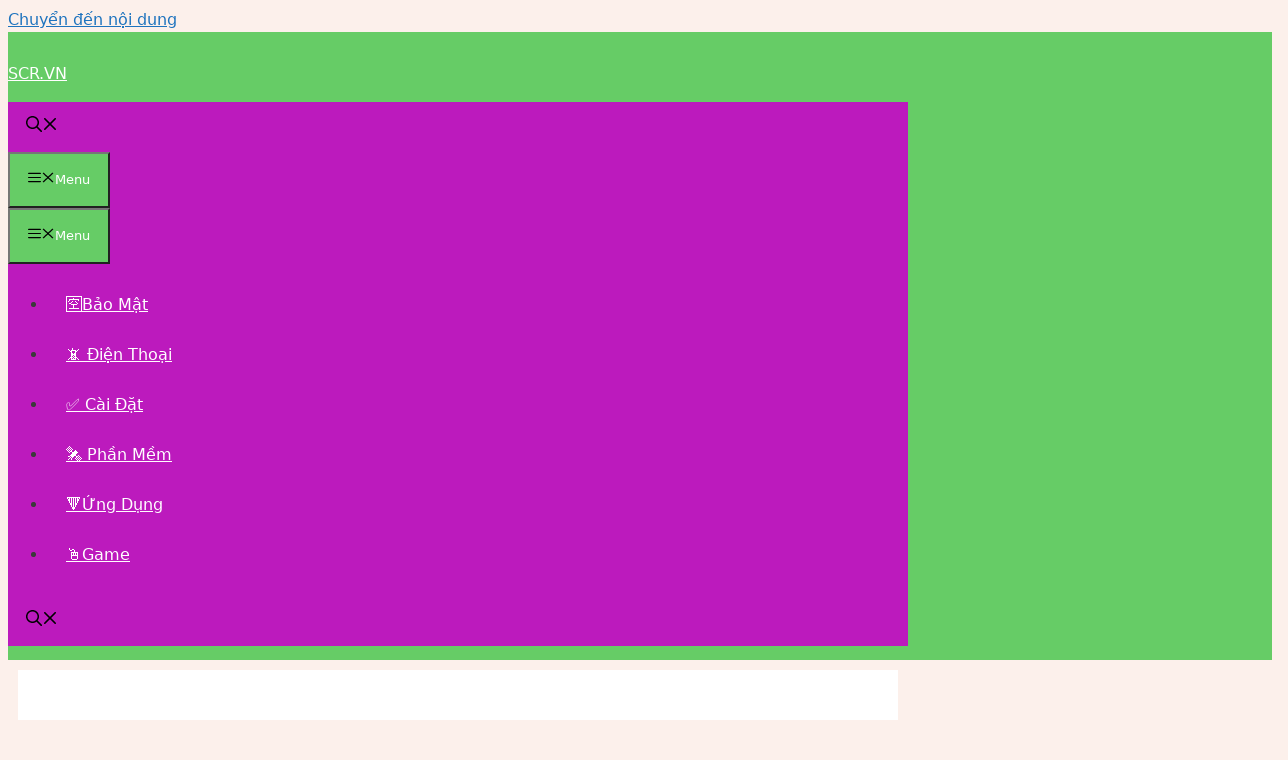

--- FILE ---
content_type: text/html; charset=UTF-8
request_url: https://scr.vn/cau-noi-hay-ve-suc-khoe.html
body_size: 24585
content:
<!DOCTYPE html>
<html lang="vi" prefix="og: https://ogp.me/ns#">
<head>
	<meta charset="UTF-8">
		<style>img:is([sizes="auto" i], [sizes^="auto," i]) { contain-intrinsic-size: 3000px 1500px }</style>
	<meta name="viewport" content="width=device-width, initial-scale=1">
<!-- Tối ưu hóa công cụ tìm kiếm bởi Rank Math - https://rankmath.com/ -->
<title>Câu Nói Hay Về Sức Khỏe [102+ Châm Ngôn Sức Khoẻ Hay Nhất]</title>
<meta name="description" content="Câu Nói Hay Về Sức Khỏe ❤️ Top 102+ Châm Ngôn Sức Khoẻ ✅ Những Câu Nói Về Sức Khỏe Sinh Sản, Phụ Nữ, Gia Đình, Rèn Luyện Sức Khỏe..."/>
<meta name="robots" content="follow, index, max-snippet:-1, max-video-preview:-1, max-image-preview:large"/>
<link rel="canonical" href="https://scr.vn/cau-noi-hay-ve-suc-khoe.html" />
<meta property="og:locale" content="vi_VN" />
<meta property="og:type" content="article" />
<meta property="og:title" content="Câu Nói Hay Về Sức Khỏe [102+ Châm Ngôn Sức Khoẻ Hay Nhất]" />
<meta property="og:description" content="Câu Nói Hay Về Sức Khỏe ❤️ Top 102+ Châm Ngôn Sức Khoẻ ✅ Những Câu Nói Về Sức Khỏe Sinh Sản, Phụ Nữ, Gia Đình, Rèn Luyện Sức Khỏe..." />
<meta property="og:url" content="https://scr.vn/cau-noi-hay-ve-suc-khoe.html" />
<meta property="og:site_name" content="SCR.VN" />
<meta property="article:publisher" content="https://www.facebook.com/scr.vn" />
<meta property="article:section" content="STT Cap, Thơ Hay 2025" />
<meta property="og:updated_time" content="2023-11-29T09:23:33+07:00" />
<meta property="og:image" content="https://scr.vn/wp-content/uploads/2021/01/CAU-NOI-HAY-VE-SUC-KHOE.jpg" />
<meta property="og:image:secure_url" content="https://scr.vn/wp-content/uploads/2021/01/CAU-NOI-HAY-VE-SUC-KHOE.jpg" />
<meta property="og:image:width" content="1210" />
<meta property="og:image:height" content="630" />
<meta property="og:image:alt" content="CÂU NÓI HAY VỀ SỨC KHỎE" />
<meta property="og:image:type" content="image/jpeg" />
<meta property="article:published_time" content="2023-11-29T09:23:27+07:00" />
<meta property="article:modified_time" content="2023-11-29T09:23:33+07:00" />
<meta name="twitter:card" content="summary_large_image" />
<meta name="twitter:title" content="Câu Nói Hay Về Sức Khỏe [102+ Châm Ngôn Sức Khoẻ Hay Nhất]" />
<meta name="twitter:description" content="Câu Nói Hay Về Sức Khỏe ❤️ Top 102+ Châm Ngôn Sức Khoẻ ✅ Những Câu Nói Về Sức Khỏe Sinh Sản, Phụ Nữ, Gia Đình, Rèn Luyện Sức Khỏe..." />
<meta name="twitter:site" content="@scr_vn" />
<meta name="twitter:creator" content="@scr_vn" />
<meta name="twitter:image" content="https://scr.vn/wp-content/uploads/2021/01/CAU-NOI-HAY-VE-SUC-KHOE.jpg" />
<meta name="twitter:label1" content="Được viết bởi" />
<meta name="twitter:data1" content="Kim Phương" />
<meta name="twitter:label2" content="Thời gian để đọc" />
<meta name="twitter:data2" content="12 phút" />
<script type="application/ld+json" class="rank-math-schema">{"@context":"https://schema.org","@graph":[{"@type":"Organization","@id":"https://scr.vn/#organization","name":"SCR.VN","url":"https://scr.vn","sameAs":["https://www.facebook.com/scr.vn","https://twitter.com/scr_vn","https://www.youtube.com/@SCRVN-vl2xk","https://www.instagram.com/scr.vn/"],"email":"osinrobots@gmail.com","logo":{"@type":"ImageObject","@id":"https://scr.vn/#logo","url":"https://scr.vn/wp-content/uploads/2019/12/cropped-SCR.VN_.png","contentUrl":"https://scr.vn/wp-content/uploads/2019/12/cropped-SCR.VN_.png","caption":"SCR.VN","inLanguage":"vi","width":"512","height":"512"},"description":"SCR.VN l\u00e0 m\u1ed9t website chuy\u00ean chia s\u1ebb ki\u1ebfn th\u1ee9c, th\u1ee7 thu\u1eadt v\u00e0 h\u01b0\u1edbng d\u1eabn chi ti\u1ebft trong l\u0129nh v\u1ef1c c\u00f4ng ngh\u1ec7, ph\u1ea7n m\u1ec1m, ph\u1ea7n c\u1ee9ng, thi\u1ebft b\u1ecb th\u00f4ng minh, b\u1ea3o m\u1eadt v\u00e0 m\u1ea1ng x\u00e3 h\u1ed9i. "},{"@type":"WebSite","@id":"https://scr.vn/#website","url":"https://scr.vn","name":"SCR.VN","publisher":{"@id":"https://scr.vn/#organization"},"inLanguage":"vi"},{"@type":"ImageObject","@id":"https://scr.vn/wp-content/uploads/2021/01/CAU-NOI-HAY-VE-SUC-KHOE.jpg","url":"https://scr.vn/wp-content/uploads/2021/01/CAU-NOI-HAY-VE-SUC-KHOE.jpg","width":"1210","height":"630","caption":"C\u00c2U N\u00d3I HAY V\u1ec0 S\u1ee8C KH\u1eceE","inLanguage":"vi"},{"@type":"BreadcrumbList","@id":"https://scr.vn/cau-noi-hay-ve-suc-khoe.html#breadcrumb","itemListElement":[{"@type":"ListItem","position":"1","item":{"@id":"https://scr.vn","name":"SCR.VN"}},{"@type":"ListItem","position":"2","item":{"@id":"https://scr.vn/quote","name":"STT Cap, Th\u01a1 Hay 2025"}},{"@type":"ListItem","position":"3","item":{"@id":"https://scr.vn/cau-noi-hay-ve-suc-khoe.html","name":"C\u00e2u N\u00f3i Hay V\u1ec1 S\u1ee9c Kh\u1ecfe [102+ Ch\u00e2m Ng\u00f4n S\u1ee9c Kho\u1ebb Hay Nh\u1ea5t]"}}]},{"@type":"WebPage","@id":"https://scr.vn/cau-noi-hay-ve-suc-khoe.html#webpage","url":"https://scr.vn/cau-noi-hay-ve-suc-khoe.html","name":"C\u00e2u N\u00f3i Hay V\u1ec1 S\u1ee9c Kh\u1ecfe [102+ Ch\u00e2m Ng\u00f4n S\u1ee9c Kho\u1ebb Hay Nh\u1ea5t]","datePublished":"2023-11-29T09:23:27+07:00","dateModified":"2023-11-29T09:23:33+07:00","isPartOf":{"@id":"https://scr.vn/#website"},"primaryImageOfPage":{"@id":"https://scr.vn/wp-content/uploads/2021/01/CAU-NOI-HAY-VE-SUC-KHOE.jpg"},"inLanguage":"vi","breadcrumb":{"@id":"https://scr.vn/cau-noi-hay-ve-suc-khoe.html#breadcrumb"}},{"@type":"Person","@id":"https://scr.vn/cau-noi-hay-ve-suc-khoe.html#author","name":"Kim Ph\u01b0\u01a1ng","image":{"@type":"ImageObject","@id":"https://secure.gravatar.com/avatar/ce40fbbc4b5b531a0fab60562fd0370b306a10a846a121a37f802bf026071db1?s=96&amp;d=blank&amp;r=g","url":"https://secure.gravatar.com/avatar/ce40fbbc4b5b531a0fab60562fd0370b306a10a846a121a37f802bf026071db1?s=96&amp;d=blank&amp;r=g","caption":"Kim Ph\u01b0\u01a1ng","inLanguage":"vi"},"worksFor":{"@id":"https://scr.vn/#organization"}},{"@type":"Article","headline":"C\u00e2u N\u00f3i Hay V\u1ec1 S\u1ee9c Kh\u1ecfe [102+ Ch\u00e2m Ng\u00f4n S\u1ee9c Kho\u1ebb Hay Nh\u1ea5t]","keywords":"c\u00e2u n\u00f3i hay v\u1ec1 s\u1ee9c kh\u1ecfe","datePublished":"2023-11-29T09:23:27+07:00","dateModified":"2023-11-29T09:23:33+07:00","articleSection":"STT Cap, Th\u01a1 Hay 2025","author":{"@id":"https://scr.vn/cau-noi-hay-ve-suc-khoe.html#author","name":"Kim Ph\u01b0\u01a1ng"},"publisher":{"@id":"https://scr.vn/#organization"},"description":"C\u00e2u N\u00f3i Hay V\u1ec1 S\u1ee9c Kh\u1ecfe \u2764\ufe0f Top 102+ Ch\u00e2m Ng\u00f4n S\u1ee9c Kho\u1ebb \u2705 Nh\u1eefng C\u00e2u N\u00f3i V\u1ec1 S\u1ee9c Kh\u1ecfe Sinh S\u1ea3n, Ph\u1ee5 N\u1eef, Gia \u0110\u00ecnh, R\u00e8n Luy\u1ec7n S\u1ee9c Kh\u1ecfe...","name":"C\u00e2u N\u00f3i Hay V\u1ec1 S\u1ee9c Kh\u1ecfe [102+ Ch\u00e2m Ng\u00f4n S\u1ee9c Kho\u1ebb Hay Nh\u1ea5t]","@id":"https://scr.vn/cau-noi-hay-ve-suc-khoe.html#richSnippet","isPartOf":{"@id":"https://scr.vn/cau-noi-hay-ve-suc-khoe.html#webpage"},"image":{"@id":"https://scr.vn/wp-content/uploads/2021/01/CAU-NOI-HAY-VE-SUC-KHOE.jpg"},"inLanguage":"vi","mainEntityOfPage":{"@id":"https://scr.vn/cau-noi-hay-ve-suc-khoe.html#webpage"}}]}</script>
<!-- /Plugin SEO WordPress Rank Math -->

<link rel="alternate" type="application/rss+xml" title="Dòng thông tin SCR.VN &raquo;" href="https://scr.vn/feed" />
<link rel="alternate" type="application/rss+xml" title="SCR.VN &raquo; Dòng bình luận" href="https://scr.vn/comments/feed" />
<link rel="alternate" type="application/rss+xml" title="SCR.VN &raquo; Câu Nói Hay Về Sức Khỏe [102+ Châm Ngôn Sức Khoẻ Hay Nhất] Dòng bình luận" href="https://scr.vn/cau-noi-hay-ve-suc-khoe.html/feed" />
<!-- scr.vn is managing ads with Advanced Ads 2.0.13 – https://wpadvancedads.com/ --><script id="advads-ready" type="litespeed/javascript">window.advanced_ads_ready=function(e,a){a=a||"complete";var d=function(e){return"interactive"===a?"loading"!==e:"complete"===e};d(document.readyState)?e():document.addEventListener("readystatechange",(function(a){d(a.target.readyState)&&e()}),{once:"interactive"===a})},window.advanced_ads_ready_queue=window.advanced_ads_ready_queue||[]</script>
		
<link data-optimized="1" rel='stylesheet' id='wp-block-library-css' href='https://scr.vn/wp-content/litespeed/css/73da1699c26219d1796b0d4d3ef999c0.css?ver=189c1' media='all' />
<style id='classic-theme-styles-inline-css'>
/*! This file is auto-generated */
.wp-block-button__link{color:#fff;background-color:#32373c;border-radius:9999px;box-shadow:none;text-decoration:none;padding:calc(.667em + 2px) calc(1.333em + 2px);font-size:1.125em}.wp-block-file__button{background:#32373c;color:#fff;text-decoration:none}
</style>
<style id='global-styles-inline-css'>
:root{--wp--preset--aspect-ratio--square: 1;--wp--preset--aspect-ratio--4-3: 4/3;--wp--preset--aspect-ratio--3-4: 3/4;--wp--preset--aspect-ratio--3-2: 3/2;--wp--preset--aspect-ratio--2-3: 2/3;--wp--preset--aspect-ratio--16-9: 16/9;--wp--preset--aspect-ratio--9-16: 9/16;--wp--preset--color--black: #000000;--wp--preset--color--cyan-bluish-gray: #abb8c3;--wp--preset--color--white: #ffffff;--wp--preset--color--pale-pink: #f78da7;--wp--preset--color--vivid-red: #cf2e2e;--wp--preset--color--luminous-vivid-orange: #ff6900;--wp--preset--color--luminous-vivid-amber: #fcb900;--wp--preset--color--light-green-cyan: #7bdcb5;--wp--preset--color--vivid-green-cyan: #00d084;--wp--preset--color--pale-cyan-blue: #8ed1fc;--wp--preset--color--vivid-cyan-blue: #0693e3;--wp--preset--color--vivid-purple: #9b51e0;--wp--preset--color--contrast: var(--contrast);--wp--preset--color--contrast-2: var(--contrast-2);--wp--preset--color--contrast-3: var(--contrast-3);--wp--preset--color--base: var(--base);--wp--preset--color--base-2: var(--base-2);--wp--preset--color--base-3: var(--base-3);--wp--preset--color--accent: var(--accent);--wp--preset--gradient--vivid-cyan-blue-to-vivid-purple: linear-gradient(135deg,rgba(6,147,227,1) 0%,rgb(155,81,224) 100%);--wp--preset--gradient--light-green-cyan-to-vivid-green-cyan: linear-gradient(135deg,rgb(122,220,180) 0%,rgb(0,208,130) 100%);--wp--preset--gradient--luminous-vivid-amber-to-luminous-vivid-orange: linear-gradient(135deg,rgba(252,185,0,1) 0%,rgba(255,105,0,1) 100%);--wp--preset--gradient--luminous-vivid-orange-to-vivid-red: linear-gradient(135deg,rgba(255,105,0,1) 0%,rgb(207,46,46) 100%);--wp--preset--gradient--very-light-gray-to-cyan-bluish-gray: linear-gradient(135deg,rgb(238,238,238) 0%,rgb(169,184,195) 100%);--wp--preset--gradient--cool-to-warm-spectrum: linear-gradient(135deg,rgb(74,234,220) 0%,rgb(151,120,209) 20%,rgb(207,42,186) 40%,rgb(238,44,130) 60%,rgb(251,105,98) 80%,rgb(254,248,76) 100%);--wp--preset--gradient--blush-light-purple: linear-gradient(135deg,rgb(255,206,236) 0%,rgb(152,150,240) 100%);--wp--preset--gradient--blush-bordeaux: linear-gradient(135deg,rgb(254,205,165) 0%,rgb(254,45,45) 50%,rgb(107,0,62) 100%);--wp--preset--gradient--luminous-dusk: linear-gradient(135deg,rgb(255,203,112) 0%,rgb(199,81,192) 50%,rgb(65,88,208) 100%);--wp--preset--gradient--pale-ocean: linear-gradient(135deg,rgb(255,245,203) 0%,rgb(182,227,212) 50%,rgb(51,167,181) 100%);--wp--preset--gradient--electric-grass: linear-gradient(135deg,rgb(202,248,128) 0%,rgb(113,206,126) 100%);--wp--preset--gradient--midnight: linear-gradient(135deg,rgb(2,3,129) 0%,rgb(40,116,252) 100%);--wp--preset--font-size--small: 13px;--wp--preset--font-size--medium: 20px;--wp--preset--font-size--large: 36px;--wp--preset--font-size--x-large: 42px;--wp--preset--spacing--20: 0.44rem;--wp--preset--spacing--30: 0.67rem;--wp--preset--spacing--40: 1rem;--wp--preset--spacing--50: 1.5rem;--wp--preset--spacing--60: 2.25rem;--wp--preset--spacing--70: 3.38rem;--wp--preset--spacing--80: 5.06rem;--wp--preset--shadow--natural: 6px 6px 9px rgba(0, 0, 0, 0.2);--wp--preset--shadow--deep: 12px 12px 50px rgba(0, 0, 0, 0.4);--wp--preset--shadow--sharp: 6px 6px 0px rgba(0, 0, 0, 0.2);--wp--preset--shadow--outlined: 6px 6px 0px -3px rgba(255, 255, 255, 1), 6px 6px rgba(0, 0, 0, 1);--wp--preset--shadow--crisp: 6px 6px 0px rgba(0, 0, 0, 1);}:where(.is-layout-flex){gap: 0.5em;}:where(.is-layout-grid){gap: 0.5em;}body .is-layout-flex{display: flex;}.is-layout-flex{flex-wrap: wrap;align-items: center;}.is-layout-flex > :is(*, div){margin: 0;}body .is-layout-grid{display: grid;}.is-layout-grid > :is(*, div){margin: 0;}:where(.wp-block-columns.is-layout-flex){gap: 2em;}:where(.wp-block-columns.is-layout-grid){gap: 2em;}:where(.wp-block-post-template.is-layout-flex){gap: 1.25em;}:where(.wp-block-post-template.is-layout-grid){gap: 1.25em;}.has-black-color{color: var(--wp--preset--color--black) !important;}.has-cyan-bluish-gray-color{color: var(--wp--preset--color--cyan-bluish-gray) !important;}.has-white-color{color: var(--wp--preset--color--white) !important;}.has-pale-pink-color{color: var(--wp--preset--color--pale-pink) !important;}.has-vivid-red-color{color: var(--wp--preset--color--vivid-red) !important;}.has-luminous-vivid-orange-color{color: var(--wp--preset--color--luminous-vivid-orange) !important;}.has-luminous-vivid-amber-color{color: var(--wp--preset--color--luminous-vivid-amber) !important;}.has-light-green-cyan-color{color: var(--wp--preset--color--light-green-cyan) !important;}.has-vivid-green-cyan-color{color: var(--wp--preset--color--vivid-green-cyan) !important;}.has-pale-cyan-blue-color{color: var(--wp--preset--color--pale-cyan-blue) !important;}.has-vivid-cyan-blue-color{color: var(--wp--preset--color--vivid-cyan-blue) !important;}.has-vivid-purple-color{color: var(--wp--preset--color--vivid-purple) !important;}.has-black-background-color{background-color: var(--wp--preset--color--black) !important;}.has-cyan-bluish-gray-background-color{background-color: var(--wp--preset--color--cyan-bluish-gray) !important;}.has-white-background-color{background-color: var(--wp--preset--color--white) !important;}.has-pale-pink-background-color{background-color: var(--wp--preset--color--pale-pink) !important;}.has-vivid-red-background-color{background-color: var(--wp--preset--color--vivid-red) !important;}.has-luminous-vivid-orange-background-color{background-color: var(--wp--preset--color--luminous-vivid-orange) !important;}.has-luminous-vivid-amber-background-color{background-color: var(--wp--preset--color--luminous-vivid-amber) !important;}.has-light-green-cyan-background-color{background-color: var(--wp--preset--color--light-green-cyan) !important;}.has-vivid-green-cyan-background-color{background-color: var(--wp--preset--color--vivid-green-cyan) !important;}.has-pale-cyan-blue-background-color{background-color: var(--wp--preset--color--pale-cyan-blue) !important;}.has-vivid-cyan-blue-background-color{background-color: var(--wp--preset--color--vivid-cyan-blue) !important;}.has-vivid-purple-background-color{background-color: var(--wp--preset--color--vivid-purple) !important;}.has-black-border-color{border-color: var(--wp--preset--color--black) !important;}.has-cyan-bluish-gray-border-color{border-color: var(--wp--preset--color--cyan-bluish-gray) !important;}.has-white-border-color{border-color: var(--wp--preset--color--white) !important;}.has-pale-pink-border-color{border-color: var(--wp--preset--color--pale-pink) !important;}.has-vivid-red-border-color{border-color: var(--wp--preset--color--vivid-red) !important;}.has-luminous-vivid-orange-border-color{border-color: var(--wp--preset--color--luminous-vivid-orange) !important;}.has-luminous-vivid-amber-border-color{border-color: var(--wp--preset--color--luminous-vivid-amber) !important;}.has-light-green-cyan-border-color{border-color: var(--wp--preset--color--light-green-cyan) !important;}.has-vivid-green-cyan-border-color{border-color: var(--wp--preset--color--vivid-green-cyan) !important;}.has-pale-cyan-blue-border-color{border-color: var(--wp--preset--color--pale-cyan-blue) !important;}.has-vivid-cyan-blue-border-color{border-color: var(--wp--preset--color--vivid-cyan-blue) !important;}.has-vivid-purple-border-color{border-color: var(--wp--preset--color--vivid-purple) !important;}.has-vivid-cyan-blue-to-vivid-purple-gradient-background{background: var(--wp--preset--gradient--vivid-cyan-blue-to-vivid-purple) !important;}.has-light-green-cyan-to-vivid-green-cyan-gradient-background{background: var(--wp--preset--gradient--light-green-cyan-to-vivid-green-cyan) !important;}.has-luminous-vivid-amber-to-luminous-vivid-orange-gradient-background{background: var(--wp--preset--gradient--luminous-vivid-amber-to-luminous-vivid-orange) !important;}.has-luminous-vivid-orange-to-vivid-red-gradient-background{background: var(--wp--preset--gradient--luminous-vivid-orange-to-vivid-red) !important;}.has-very-light-gray-to-cyan-bluish-gray-gradient-background{background: var(--wp--preset--gradient--very-light-gray-to-cyan-bluish-gray) !important;}.has-cool-to-warm-spectrum-gradient-background{background: var(--wp--preset--gradient--cool-to-warm-spectrum) !important;}.has-blush-light-purple-gradient-background{background: var(--wp--preset--gradient--blush-light-purple) !important;}.has-blush-bordeaux-gradient-background{background: var(--wp--preset--gradient--blush-bordeaux) !important;}.has-luminous-dusk-gradient-background{background: var(--wp--preset--gradient--luminous-dusk) !important;}.has-pale-ocean-gradient-background{background: var(--wp--preset--gradient--pale-ocean) !important;}.has-electric-grass-gradient-background{background: var(--wp--preset--gradient--electric-grass) !important;}.has-midnight-gradient-background{background: var(--wp--preset--gradient--midnight) !important;}.has-small-font-size{font-size: var(--wp--preset--font-size--small) !important;}.has-medium-font-size{font-size: var(--wp--preset--font-size--medium) !important;}.has-large-font-size{font-size: var(--wp--preset--font-size--large) !important;}.has-x-large-font-size{font-size: var(--wp--preset--font-size--x-large) !important;}
:where(.wp-block-post-template.is-layout-flex){gap: 1.25em;}:where(.wp-block-post-template.is-layout-grid){gap: 1.25em;}
:where(.wp-block-columns.is-layout-flex){gap: 2em;}:where(.wp-block-columns.is-layout-grid){gap: 2em;}
:root :where(.wp-block-pullquote){font-size: 1.5em;line-height: 1.6;}
</style>
<link data-optimized="1" rel='stylesheet' id='ez-toc-css' href='https://scr.vn/wp-content/litespeed/css/9cfbc1f74fda584192f57c111599fb1c.css?ver=d76a1' media='all' />
<style id='ez-toc-inline-css'>
div#ez-toc-container .ez-toc-title {font-size: 120%;}div#ez-toc-container .ez-toc-title {font-weight: 500;}div#ez-toc-container ul li , div#ez-toc-container ul li a {font-size: 95%;}div#ez-toc-container ul li , div#ez-toc-container ul li a {font-weight: 500;}div#ez-toc-container nav ul ul li {font-size: 90%;}div#ez-toc-container {background: #ffffff;border: 1px solid #66cc66;}div#ez-toc-container p.ez-toc-title , #ez-toc-container .ez_toc_custom_title_icon , #ez-toc-container .ez_toc_custom_toc_icon {color: #dd3333;}div#ez-toc-container ul.ez-toc-list a {color: #1e73be;}div#ez-toc-container ul.ez-toc-list a:hover {color: #2a6496;}div#ez-toc-container ul.ez-toc-list a:visited {color: #428bca;}
.ez-toc-container-direction {direction: ltr;}.ez-toc-counter ul{counter-reset: item ;}.ez-toc-counter nav ul li a::before {content: counters(item, '.', decimal) '. ';display: inline-block;counter-increment: item;flex-grow: 0;flex-shrink: 0;margin-right: .2em; float: left; }.ez-toc-widget-direction {direction: ltr;}.ez-toc-widget-container ul{counter-reset: item ;}.ez-toc-widget-container nav ul li a::before {content: counters(item, '.', decimal) '. ';display: inline-block;counter-increment: item;flex-grow: 0;flex-shrink: 0;margin-right: .2em; float: left; }
</style>
<link data-optimized="1" rel='stylesheet' id='generate-comments-css' href='https://scr.vn/wp-content/litespeed/css/f76367f8e7e54a1e02c316190f17e514.css?ver=80687' media='all' />
<link data-optimized="1" rel='stylesheet' id='generate-widget-areas-css' href='https://scr.vn/wp-content/litespeed/css/9ed1cb5156a4534296e172ab42b838d4.css?ver=ecf28' media='all' />
<link data-optimized="1" rel='stylesheet' id='generate-style-css' href='https://scr.vn/wp-content/litespeed/css/f607cfab5b807a369fdd7ce6adc77790.css?ver=31034' media='all' />
<style id='generate-style-inline-css'>
body{background-color:#fcf0eb;color:#3a3a3a;}a{color:#1e73be;}a:hover, a:focus, a:active{color:#000000;}.grid-container{max-width:900px;}.wp-block-group__inner-container{max-width:900px;margin-left:auto;margin-right:auto;}.navigation-search{position:absolute;left:-99999px;pointer-events:none;visibility:hidden;z-index:20;width:100%;top:0;transition:opacity 100ms ease-in-out;opacity:0;}.navigation-search.nav-search-active{left:0;right:0;pointer-events:auto;visibility:visible;opacity:1;}.navigation-search input[type="search"]{outline:0;border:0;vertical-align:bottom;line-height:1;opacity:0.9;width:100%;z-index:20;border-radius:0;-webkit-appearance:none;height:60px;}.navigation-search input::-ms-clear{display:none;width:0;height:0;}.navigation-search input::-ms-reveal{display:none;width:0;height:0;}.navigation-search input::-webkit-search-decoration, .navigation-search input::-webkit-search-cancel-button, .navigation-search input::-webkit-search-results-button, .navigation-search input::-webkit-search-results-decoration{display:none;}.gen-sidebar-nav .navigation-search{top:auto;bottom:0;}:root{--contrast:#222222;--contrast-2:#575760;--contrast-3:#b2b2be;--base:#f0f0f0;--base-2:#f7f8f9;--base-3:#ffffff;--accent:#1e73be;}:root .has-contrast-color{color:var(--contrast);}:root .has-contrast-background-color{background-color:var(--contrast);}:root .has-contrast-2-color{color:var(--contrast-2);}:root .has-contrast-2-background-color{background-color:var(--contrast-2);}:root .has-contrast-3-color{color:var(--contrast-3);}:root .has-contrast-3-background-color{background-color:var(--contrast-3);}:root .has-base-color{color:var(--base);}:root .has-base-background-color{background-color:var(--base);}:root .has-base-2-color{color:var(--base-2);}:root .has-base-2-background-color{background-color:var(--base-2);}:root .has-base-3-color{color:var(--base-3);}:root .has-base-3-background-color{background-color:var(--base-3);}:root .has-accent-color{color:var(--accent);}:root .has-accent-background-color{background-color:var(--accent);}body, button, input, select, textarea{font-family:-apple-system, system-ui, BlinkMacSystemFont, "Segoe UI", Helvetica, Arial, sans-serif, "Apple Color Emoji", "Segoe UI Emoji", "Segoe UI Symbol";}body{line-height:1.5;}.entry-content > [class*="wp-block-"]:not(:last-child):not(.wp-block-heading){margin-bottom:1.5em;}.main-title{font-family:-apple-system, system-ui, BlinkMacSystemFont, "Segoe UI", Helvetica, Arial, sans-serif, "Apple Color Emoji", "Segoe UI Emoji", "Segoe UI Symbol";}.main-navigation a, .menu-toggle{font-family:-apple-system, system-ui, BlinkMacSystemFont, "Segoe UI", Helvetica, Arial, sans-serif, "Apple Color Emoji", "Segoe UI Emoji", "Segoe UI Symbol";}.main-navigation .main-nav ul ul li a{font-size:14px;}.widget-title{font-family:-apple-system, system-ui, BlinkMacSystemFont, "Segoe UI", Helvetica, Arial, sans-serif, "Apple Color Emoji", "Segoe UI Emoji", "Segoe UI Symbol";}.sidebar .widget, .footer-widgets .widget{font-size:17px;}button:not(.menu-toggle),html input[type="button"],input[type="reset"],input[type="submit"],.button,.wp-block-button .wp-block-button__link{font-family:-apple-system, system-ui, BlinkMacSystemFont, "Segoe UI", Helvetica, Arial, sans-serif, "Apple Color Emoji", "Segoe UI Emoji", "Segoe UI Symbol";}h1{font-family:-apple-system, system-ui, BlinkMacSystemFont, "Segoe UI", Helvetica, Arial, sans-serif, "Apple Color Emoji", "Segoe UI Emoji", "Segoe UI Symbol";font-weight:300;font-size:40px;}h2{font-weight:300;font-size:30px;}h3{font-size:20px;}h4{font-size:inherit;}h5{font-size:inherit;}.site-info{font-family:-apple-system, system-ui, BlinkMacSystemFont, "Segoe UI", Helvetica, Arial, sans-serif, "Apple Color Emoji", "Segoe UI Emoji", "Segoe UI Symbol";}@media (max-width:768px){h1{font-size:30px;}h2{font-size:25px;}}.top-bar{background-color:#636363;color:#ffffff;}.top-bar a{color:#ffffff;}.top-bar a:hover{color:#303030;}.site-header{background-color:#66cc66;color:#3a3a3a;}.site-header a{color:#3a3a3a;}.main-title a,.main-title a:hover{color:var(--base-3);}.site-description{color:#757575;}.main-navigation,.main-navigation ul ul{background-color:#bc1abd;}.main-navigation .main-nav ul li a, .main-navigation .menu-toggle, .main-navigation .menu-bar-items{color:#ffffff;}.main-navigation .main-nav ul li:not([class*="current-menu-"]):hover > a, .main-navigation .main-nav ul li:not([class*="current-menu-"]):focus > a, .main-navigation .main-nav ul li.sfHover:not([class*="current-menu-"]) > a, .main-navigation .menu-bar-item:hover > a, .main-navigation .menu-bar-item.sfHover > a{color:#f4784b;background-color:#ffffff;}button.menu-toggle:hover,button.menu-toggle:focus{color:#ffffff;}.main-navigation .main-nav ul li[class*="current-menu-"] > a{color:#3f3f3f;background-color:#ffffff;}.navigation-search input[type="search"],.navigation-search input[type="search"]:active, .navigation-search input[type="search"]:focus, .main-navigation .main-nav ul li.search-item.active > a, .main-navigation .menu-bar-items .search-item.active > a{color:#1e72bd;background-color:#f4d9cd;opacity:1;}.main-navigation ul ul{background-color:#3f3f3f;}.main-navigation .main-nav ul ul li a{color:#ffffff;}.main-navigation .main-nav ul ul li:not([class*="current-menu-"]):hover > a,.main-navigation .main-nav ul ul li:not([class*="current-menu-"]):focus > a, .main-navigation .main-nav ul ul li.sfHover:not([class*="current-menu-"]) > a{color:#ffffff;background-color:#92449c;}.main-navigation .main-nav ul ul li[class*="current-menu-"] > a{color:#ffffff;background-color:#4f4f4f;}.separate-containers .inside-article, .separate-containers .comments-area, .separate-containers .page-header, .one-container .container, .separate-containers .paging-navigation, .inside-page-header{background-color:#ffffff;}.entry-meta{color:#f44a0c;}.entry-meta a{color:#1e72bd;}.entry-meta a:hover{color:#1e73be;}h2{color:#1e72bd;}h3{color:#f4784b;}.sidebar .widget{background-color:#ffffff;}.sidebar .widget .widget-title{color:#000000;}.footer-widgets{background-color:#ffffff;}.footer-widgets .widget-title{color:#000000;}.site-info{color:#f3e70d;background-color:#5ac242;}.site-info a{color:var(--base-3);}.site-info a:hover{color:#222222;}.footer-bar .widget_nav_menu .current-menu-item a{color:#222222;}input[type="text"],input[type="email"],input[type="url"],input[type="password"],input[type="search"],input[type="tel"],input[type="number"],textarea,select{color:#666666;background-color:#fafafa;border-color:#cccccc;}input[type="text"]:focus,input[type="email"]:focus,input[type="url"]:focus,input[type="password"]:focus,input[type="search"]:focus,input[type="tel"]:focus,input[type="number"]:focus,textarea:focus,select:focus{color:#666666;background-color:#ffffff;border-color:#bfbfbf;}button,html input[type="button"],input[type="reset"],input[type="submit"],a.button,a.wp-block-button__link:not(.has-background){color:#ffffff;background-color:#66cc66;}button:hover,html input[type="button"]:hover,input[type="reset"]:hover,input[type="submit"]:hover,a.button:hover,button:focus,html input[type="button"]:focus,input[type="reset"]:focus,input[type="submit"]:focus,a.button:focus,a.wp-block-button__link:not(.has-background):active,a.wp-block-button__link:not(.has-background):focus,a.wp-block-button__link:not(.has-background):hover{color:#ffffff;background-color:#f4784b;}a.generate-back-to-top{background-color:rgba(0,0,0,0.4);color:#ffffff;}a.generate-back-to-top:hover,a.generate-back-to-top:focus{background-color:rgba( 0,0,0,0.6 );color:#ffffff;}:root{--gp-search-modal-bg-color:var(--base-3);--gp-search-modal-text-color:var(--contrast);--gp-search-modal-overlay-bg-color:rgba(0,0,0,0.2);}@media (max-width: 768px){.main-navigation .menu-bar-item:hover > a, .main-navigation .menu-bar-item.sfHover > a{background:none;color:#ffffff;}}.inside-top-bar{padding:10px;}.inside-header{padding:14px 0px 14px 0px;}.nav-below-header .main-navigation .inside-navigation.grid-container, .nav-above-header .main-navigation .inside-navigation.grid-container{padding:0px 18px 0px 18px;}.separate-containers .inside-article, .separate-containers .comments-area, .separate-containers .page-header, .separate-containers .paging-navigation, .one-container .site-content, .inside-page-header{padding:20px;}.site-main .wp-block-group__inner-container{padding:20px;}.separate-containers .paging-navigation{padding-top:20px;padding-bottom:20px;}.entry-content .alignwide, body:not(.no-sidebar) .entry-content .alignfull{margin-left:-20px;width:calc(100% + 40px);max-width:calc(100% + 40px);}.one-container.right-sidebar .site-main,.one-container.both-right .site-main{margin-right:20px;}.one-container.left-sidebar .site-main,.one-container.both-left .site-main{margin-left:20px;}.one-container.both-sidebars .site-main{margin:0px 20px 0px 20px;}.sidebar .widget, .page-header, .widget-area .main-navigation, .site-main > *{margin-bottom:10px;}.separate-containers .site-main{margin:10px;}.both-right .inside-left-sidebar,.both-left .inside-left-sidebar{margin-right:5px;}.both-right .inside-right-sidebar,.both-left .inside-right-sidebar{margin-left:5px;}.one-container.archive .post:not(:last-child):not(.is-loop-template-item), .one-container.blog .post:not(:last-child):not(.is-loop-template-item){padding-bottom:20px;}.separate-containers .featured-image{margin-top:10px;}.separate-containers .inside-right-sidebar, .separate-containers .inside-left-sidebar{margin-top:10px;margin-bottom:10px;}.main-navigation .main-nav ul li a,.menu-toggle,.main-navigation .menu-bar-item > a{padding-left:18px;padding-right:18px;line-height:50px;}.main-navigation .main-nav ul ul li a{padding:10px 18px 10px 18px;}.navigation-search input[type="search"]{height:50px;}.rtl .menu-item-has-children .dropdown-menu-toggle{padding-left:18px;}.menu-item-has-children .dropdown-menu-toggle{padding-right:18px;}.rtl .main-navigation .main-nav ul li.menu-item-has-children > a{padding-right:18px;}@media (max-width:768px){.separate-containers .inside-article, .separate-containers .comments-area, .separate-containers .page-header, .separate-containers .paging-navigation, .one-container .site-content, .inside-page-header{padding:10px;}.site-main .wp-block-group__inner-container{padding:10px;}.inside-header{padding-top:12px;padding-right:10px;padding-bottom:12px;padding-left:130px;}.inside-site-info{padding-right:10px;padding-left:10px;}.entry-content .alignwide, body:not(.no-sidebar) .entry-content .alignfull{margin-left:-10px;width:calc(100% + 20px);max-width:calc(100% + 20px);}.one-container .site-main .paging-navigation{margin-bottom:10px;}}/* End cached CSS */.is-right-sidebar{width:25%;}.is-left-sidebar{width:25%;}.site-content .content-area{width:100%;}@media (max-width: 768px){.main-navigation .menu-toggle,.sidebar-nav-mobile:not(#sticky-placeholder){display:block;}.main-navigation ul,.gen-sidebar-nav,.main-navigation:not(.slideout-navigation):not(.toggled) .main-nav > ul,.has-inline-mobile-toggle #site-navigation .inside-navigation > *:not(.navigation-search):not(.main-nav){display:none;}.nav-align-right .inside-navigation,.nav-align-center .inside-navigation{justify-content:space-between;}.has-inline-mobile-toggle .mobile-menu-control-wrapper{display:flex;flex-wrap:wrap;}.has-inline-mobile-toggle .inside-header{flex-direction:row;text-align:left;flex-wrap:wrap;}.has-inline-mobile-toggle .header-widget,.has-inline-mobile-toggle #site-navigation{flex-basis:100%;}.nav-float-left .has-inline-mobile-toggle #site-navigation{order:10;}}
.dynamic-author-image-rounded{border-radius:100%;}.dynamic-featured-image, .dynamic-author-image{vertical-align:middle;}.one-container.blog .dynamic-content-template:not(:last-child), .one-container.archive .dynamic-content-template:not(:last-child){padding-bottom:0px;}.dynamic-entry-excerpt > p:last-child{margin-bottom:0px;}
.navigation-branding .main-title{font-weight:bold;text-transform:none;font-size:25px;font-family:-apple-system, system-ui, BlinkMacSystemFont, "Segoe UI", Helvetica, Arial, sans-serif, "Apple Color Emoji", "Segoe UI Emoji", "Segoe UI Symbol";}
@media (max-width: 768px){.main-navigation .main-nav ul li a,.main-navigation .menu-toggle,.main-navigation .mobile-bar-items a,.main-navigation .menu-bar-item > a{line-height:40px;}.main-navigation .site-logo.navigation-logo img, .mobile-header-navigation .site-logo.mobile-header-logo img, .navigation-search input[type="search"]{height:40px;}}.post-image:not(:first-child), .page-content:not(:first-child), .entry-content:not(:first-child), .entry-summary:not(:first-child), footer.entry-meta{margin-top:1em;}.post-image-above-header .inside-article div.featured-image, .post-image-above-header .inside-article div.post-image{margin-bottom:1em;}
</style>
<link data-optimized="1" rel='stylesheet' id='generate-child-css' href='https://scr.vn/wp-content/litespeed/css/5226f4b9804f90993e5f30bd2c0655d3.css?ver=0ee76' media='all' />
<link data-optimized="1" rel='stylesheet' id='generate-blog-columns-css' href='https://scr.vn/wp-content/litespeed/css/75caa52c9ad9ed5bf0e9b4b1654e79f5.css?ver=08332' media='all' />
<link data-optimized="1" rel='stylesheet' id='generate-navigation-branding-css' href='https://scr.vn/wp-content/litespeed/css/0cead2fb9963fb6735a6e0b17e1e4d11.css?ver=385a8' media='all' />
<style id='generate-navigation-branding-inline-css'>
.main-navigation.has-branding .inside-navigation.grid-container, .main-navigation.has-branding.grid-container .inside-navigation:not(.grid-container){padding:0px 20px 0px 20px;}.main-navigation.has-branding:not(.grid-container) .inside-navigation:not(.grid-container) .navigation-branding{margin-left:10px;}.main-navigation .sticky-navigation-logo, .main-navigation.navigation-stick .site-logo:not(.mobile-header-logo){display:none;}.main-navigation.navigation-stick .sticky-navigation-logo{display:block;}.navigation-branding img, .site-logo.mobile-header-logo img{height:50px;width:auto;}.navigation-branding .main-title{line-height:50px;}@media (max-width: 768px){.main-navigation.has-branding.nav-align-center .menu-bar-items, .main-navigation.has-sticky-branding.navigation-stick.nav-align-center .menu-bar-items{margin-left:auto;}.navigation-branding{margin-right:auto;margin-left:10px;}.navigation-branding .main-title, .mobile-header-navigation .site-logo{margin-left:10px;}.main-navigation.has-branding .inside-navigation.grid-container{padding:0px;}.navigation-branding img, .site-logo.mobile-header-logo{height:40px;}.navigation-branding .main-title{line-height:40px;}}
</style>
<script src="https://scr.vn/wp-includes/js/jquery/jquery.min.js?ver=3.7.1" id="jquery-core-js"></script>
<script data-optimized="1" type="litespeed/javascript" data-src="https://scr.vn/wp-content/litespeed/js/0b0fc058e3f0df7d09962f318d72eabc.js?ver=e69f6" id="jquery-migrate-js"></script>
<link rel="https://api.w.org/" href="https://scr.vn/wp-json/" /><link rel="alternate" title="JSON" type="application/json" href="https://scr.vn/wp-json/wp/v2/posts/102000" /><link rel="EditURI" type="application/rsd+xml" title="RSD" href="https://scr.vn/xmlrpc.php?rsd" />
<meta name="generator" content="WordPress 6.8.2" />
<link rel='shortlink' href='https://scr.vn/?p=102000' />
<link rel="alternate" title="oNhúng (JSON)" type="application/json+oembed" href="https://scr.vn/wp-json/oembed/1.0/embed?url=https%3A%2F%2Fscr.vn%2Fcau-noi-hay-ve-suc-khoe.html" />
<link rel="alternate" title="oNhúng (XML)" type="text/xml+oembed" href="https://scr.vn/wp-json/oembed/1.0/embed?url=https%3A%2F%2Fscr.vn%2Fcau-noi-hay-ve-suc-khoe.html&#038;format=xml" />
<!-- Global site tag (gtag.js) - Google Analytics -->
<script type="litespeed/javascript" data-src="https://www.googletagmanager.com/gtag/js?id=UA-161857949-1"></script>
<script type="litespeed/javascript">window.dataLayer=window.dataLayer||[];function gtag(){dataLayer.push(arguments)}
gtag('js',new Date());gtag('config','UA-161857949-1')</script><script  async src="https://pagead2.googlesyndication.com/pagead/js/adsbygoogle.js?client=ca-pub-1910575690898115" crossorigin="anonymous"></script><link rel="icon" href="https://scr.vn/wp-content/uploads/2021/01/scr.vn_.png" sizes="32x32" />
<link rel="icon" href="https://scr.vn/wp-content/uploads/2021/01/scr.vn_.png" sizes="192x192" />
<link rel="apple-touch-icon" href="https://scr.vn/wp-content/uploads/2021/01/scr.vn_.png" />
<meta name="msapplication-TileImage" content="https://scr.vn/wp-content/uploads/2021/01/scr.vn_.png" />
</head>

<body class="wp-singular post-template-default single single-post postid-102000 single-format-standard wp-embed-responsive wp-theme-generatepress wp-child-theme-generatepress_child post-image-above-header post-image-aligned-center sticky-menu-no-transition no-sidebar nav-float-right separate-containers nav-search-enabled header-aligned-center dropdown-hover" itemtype="https://schema.org/Blog" itemscope>
	<a class="screen-reader-text skip-link" href="#content" title="Chuyển đến nội dung">Chuyển đến nội dung</a>		<header class="site-header has-inline-mobile-toggle" id="masthead" aria-label="Trang"  itemtype="https://schema.org/WPHeader" itemscope>
			<div class="inside-header grid-container">
				<div class="site-branding">
						<p class="main-title" itemprop="headline">
					<a href="https://scr.vn/" rel="home">SCR.VN</a>
				</p>
						
					</div>	<nav class="main-navigation mobile-menu-control-wrapper" id="mobile-menu-control-wrapper" aria-label="Bật tắt mobile">
		<div class="menu-bar-items"><span class="menu-bar-item search-item"><a aria-label="Mở mục tìm kiếm" href="#"><span class="gp-icon icon-search"><svg viewBox="0 0 512 512" aria-hidden="true" xmlns="http://www.w3.org/2000/svg" width="1em" height="1em"><path fill-rule="evenodd" clip-rule="evenodd" d="M208 48c-88.366 0-160 71.634-160 160s71.634 160 160 160 160-71.634 160-160S296.366 48 208 48zM0 208C0 93.125 93.125 0 208 0s208 93.125 208 208c0 48.741-16.765 93.566-44.843 129.024l133.826 134.018c9.366 9.379 9.355 24.575-.025 33.941-9.379 9.366-24.575 9.355-33.941-.025L337.238 370.987C301.747 399.167 256.839 416 208 416 93.125 416 0 322.875 0 208z" /></svg><svg viewBox="0 0 512 512" aria-hidden="true" xmlns="http://www.w3.org/2000/svg" width="1em" height="1em"><path d="M71.029 71.029c9.373-9.372 24.569-9.372 33.942 0L256 222.059l151.029-151.03c9.373-9.372 24.569-9.372 33.942 0 9.372 9.373 9.372 24.569 0 33.942L289.941 256l151.03 151.029c9.372 9.373 9.372 24.569 0 33.942-9.373 9.372-24.569 9.372-33.942 0L256 289.941l-151.029 151.03c-9.373 9.372-24.569 9.372-33.942 0-9.372-9.373-9.372-24.569 0-33.942L222.059 256 71.029 104.971c-9.372-9.373-9.372-24.569 0-33.942z" /></svg></span></a></span></div>		<button data-nav="site-navigation" class="menu-toggle" aria-controls="primary-menu" aria-expanded="false">
			<span class="gp-icon icon-menu-bars"><svg viewBox="0 0 512 512" aria-hidden="true" xmlns="http://www.w3.org/2000/svg" width="1em" height="1em"><path d="M0 96c0-13.255 10.745-24 24-24h464c13.255 0 24 10.745 24 24s-10.745 24-24 24H24c-13.255 0-24-10.745-24-24zm0 160c0-13.255 10.745-24 24-24h464c13.255 0 24 10.745 24 24s-10.745 24-24 24H24c-13.255 0-24-10.745-24-24zm0 160c0-13.255 10.745-24 24-24h464c13.255 0 24 10.745 24 24s-10.745 24-24 24H24c-13.255 0-24-10.745-24-24z" /></svg><svg viewBox="0 0 512 512" aria-hidden="true" xmlns="http://www.w3.org/2000/svg" width="1em" height="1em"><path d="M71.029 71.029c9.373-9.372 24.569-9.372 33.942 0L256 222.059l151.029-151.03c9.373-9.372 24.569-9.372 33.942 0 9.372 9.373 9.372 24.569 0 33.942L289.941 256l151.03 151.029c9.372 9.373 9.372 24.569 0 33.942-9.373 9.372-24.569 9.372-33.942 0L256 289.941l-151.029 151.03c-9.373 9.372-24.569 9.372-33.942 0-9.372-9.373-9.372-24.569 0-33.942L222.059 256 71.029 104.971c-9.372-9.373-9.372-24.569 0-33.942z" /></svg></span><span class="screen-reader-text">Menu</span>		</button>
	</nav>
			<nav class="has-sticky-branding main-navigation has-menu-bar-items sub-menu-right" id="site-navigation" aria-label="Chính"  itemtype="https://schema.org/SiteNavigationElement" itemscope>
			<div class="inside-navigation">
				<form method="get" class="search-form navigation-search" action="https://scr.vn/">
					<input type="search" class="search-field" value="" name="s" title="Tìm kiếm" />
				</form>				<button class="menu-toggle" aria-controls="primary-menu" aria-expanded="false">
					<span class="gp-icon icon-menu-bars"><svg viewBox="0 0 512 512" aria-hidden="true" xmlns="http://www.w3.org/2000/svg" width="1em" height="1em"><path d="M0 96c0-13.255 10.745-24 24-24h464c13.255 0 24 10.745 24 24s-10.745 24-24 24H24c-13.255 0-24-10.745-24-24zm0 160c0-13.255 10.745-24 24-24h464c13.255 0 24 10.745 24 24s-10.745 24-24 24H24c-13.255 0-24-10.745-24-24zm0 160c0-13.255 10.745-24 24-24h464c13.255 0 24 10.745 24 24s-10.745 24-24 24H24c-13.255 0-24-10.745-24-24z" /></svg><svg viewBox="0 0 512 512" aria-hidden="true" xmlns="http://www.w3.org/2000/svg" width="1em" height="1em"><path d="M71.029 71.029c9.373-9.372 24.569-9.372 33.942 0L256 222.059l151.029-151.03c9.373-9.372 24.569-9.372 33.942 0 9.372 9.373 9.372 24.569 0 33.942L289.941 256l151.03 151.029c9.372 9.373 9.372 24.569 0 33.942-9.373 9.372-24.569 9.372-33.942 0L256 289.941l-151.029 151.03c-9.373 9.372-24.569 9.372-33.942 0-9.372-9.373-9.372-24.569 0-33.942L222.059 256 71.029 104.971c-9.372-9.373-9.372-24.569 0-33.942z" /></svg></span><span class="screen-reader-text">Menu</span>				</button>
				<div id="primary-menu" class="main-nav"><ul id="menu-chinh" class=" menu sf-menu"><li id="menu-item-3631" class="menu-item menu-item-type-custom menu-item-object-custom menu-item-3631"><a href="https://scr.vn/bao-mat">🈳Bảo Mật</a></li>
<li id="menu-item-119" class="menu-item menu-item-type-taxonomy menu-item-object-category menu-item-119"><a href="https://scr.vn/dien-thoai">📵 Điện Thoại</a></li>
<li id="menu-item-125" class="menu-item menu-item-type-taxonomy menu-item-object-category menu-item-125"><a href="https://scr.vn/huong-dan-cai-dat">✅ Cài Đặt</a></li>
<li id="menu-item-122" class="menu-item menu-item-type-taxonomy menu-item-object-category menu-item-122"><a href="https://scr.vn/phan-mem">🛰 Phần Mềm</a></li>
<li id="menu-item-3629" class="menu-item menu-item-type-custom menu-item-object-custom menu-item-3629"><a href="https://scr.vn/tai-ung-dung">🔻Ứng Dụng</a></li>
<li id="menu-item-3630" class="menu-item menu-item-type-custom menu-item-object-custom menu-item-3630"><a href="https://scr.vn/game">🖱Game</a></li>
</ul></div><div class="menu-bar-items"><span class="menu-bar-item search-item"><a aria-label="Mở mục tìm kiếm" href="#"><span class="gp-icon icon-search"><svg viewBox="0 0 512 512" aria-hidden="true" xmlns="http://www.w3.org/2000/svg" width="1em" height="1em"><path fill-rule="evenodd" clip-rule="evenodd" d="M208 48c-88.366 0-160 71.634-160 160s71.634 160 160 160 160-71.634 160-160S296.366 48 208 48zM0 208C0 93.125 93.125 0 208 0s208 93.125 208 208c0 48.741-16.765 93.566-44.843 129.024l133.826 134.018c9.366 9.379 9.355 24.575-.025 33.941-9.379 9.366-24.575 9.355-33.941-.025L337.238 370.987C301.747 399.167 256.839 416 208 416 93.125 416 0 322.875 0 208z" /></svg><svg viewBox="0 0 512 512" aria-hidden="true" xmlns="http://www.w3.org/2000/svg" width="1em" height="1em"><path d="M71.029 71.029c9.373-9.372 24.569-9.372 33.942 0L256 222.059l151.029-151.03c9.373-9.372 24.569-9.372 33.942 0 9.372 9.373 9.372 24.569 0 33.942L289.941 256l151.03 151.029c9.372 9.373 9.372 24.569 0 33.942-9.373 9.372-24.569 9.372-33.942 0L256 289.941l-151.029 151.03c-9.373 9.372-24.569 9.372-33.942 0-9.372-9.373-9.372-24.569 0-33.942L222.059 256 71.029 104.971c-9.372-9.373-9.372-24.569 0-33.942z" /></svg></span></a></span></div>			</div>
		</nav>
					</div>
		</header>
		
	<div class="site grid-container container hfeed" id="page">
				<div class="site-content" id="content">
			
	<div class="content-area" id="primary">
		<main class="site-main" id="main">
			
<article id="post-102000" class="post-102000 post type-post status-publish format-standard has-post-thumbnail hentry category-quote infinite-scroll-item" itemtype="https://schema.org/CreativeWork" itemscope>
	<div class="inside-article">
					<header class="entry-header">
				<h1 class="entry-title" itemprop="headline">Câu Nói Hay Về Sức Khỏe [102+ Châm Ngôn Sức Khoẻ Hay Nhất]</h1>		<div class="entry-meta">
			<span class="byline">Bởi <span class="author vcard" itemprop="author" itemtype="https://schema.org/Person" itemscope><a class="url fn n" href="https://scr.vn/author/venus" title="Xem tất cả bài viết bằng Kim Phương" rel="author" itemprop="url"><span class="author-name" itemprop="name">Kim Phương</span></a></span></span> 		</div>
					</header>
			
		<div class="entry-content" itemprop="text">
			
<p class="has-luminous-vivid-amber-background-color has-background">Câu Nói Hay Về Sức Khỏe ❤️ Top 102+ Châm Ngôn Sức Khoẻ ✅ Những Câu Nói Về Sức Khỏe Sinh Sản, Phụ Nữ, Gia Đình, Rèn Luyện Sức Khỏe…</p><div class="advads-1st" id="advads-549860699"><script async src="https://pagead2.googlesyndication.com/pagead/js/adsbygoogle.js?client=ca-pub-1910575690898115"
     crossorigin="anonymous"></script>
<!-- Post Category -->
<ins class="adsbygoogle"
     style="display:block"
     data-ad-client="ca-pub-1910575690898115"
     data-ad-slot="8603010023"
     data-ad-format="auto"
     data-full-width-responsive="true"></ins>
<script>
     (adsbygoogle = window.adsbygoogle || []).push({});
</script></div>



<div id="ez-toc-container" class="ez-toc-v2_0_76 counter-hierarchy ez-toc-counter ez-toc-custom ez-toc-container-direction">
<div class="ez-toc-title-container">
<p class="ez-toc-title" style="cursor:inherit">NỘI DUNG BÀI VIẾT</p>
<span class="ez-toc-title-toggle"><a href="#" class="ez-toc-pull-right ez-toc-btn ez-toc-btn-xs ez-toc-btn-default ez-toc-toggle" aria-label="Toggle Table of Content"><span class="ez-toc-js-icon-con"><span class=""><span class="eztoc-hide" style="display:none;">Toggle</span><span class="ez-toc-icon-toggle-span"><svg style="fill: #dd3333;color:#dd3333" xmlns="http://www.w3.org/2000/svg" class="list-377408" width="20px" height="20px" viewBox="0 0 24 24" fill="none"><path d="M6 6H4v2h2V6zm14 0H8v2h12V6zM4 11h2v2H4v-2zm16 0H8v2h12v-2zM4 16h2v2H4v-2zm16 0H8v2h12v-2z" fill="currentColor"></path></svg><svg style="fill: #dd3333;color:#dd3333" class="arrow-unsorted-368013" xmlns="http://www.w3.org/2000/svg" width="10px" height="10px" viewBox="0 0 24 24" version="1.2" baseProfile="tiny"><path d="M18.2 9.3l-6.2-6.3-6.2 6.3c-.2.2-.3.4-.3.7s.1.5.3.7c.2.2.4.3.7.3h11c.3 0 .5-.1.7-.3.2-.2.3-.5.3-.7s-.1-.5-.3-.7zM5.8 14.7l6.2 6.3 6.2-6.3c.2-.2.3-.5.3-.7s-.1-.5-.3-.7c-.2-.2-.4-.3-.7-.3h-11c-.3 0-.5.1-.7.3-.2.2-.3.5-.3.7s.1.5.3.7z"/></svg></span></span></span></a></span></div>
<nav><ul class='ez-toc-list ez-toc-list-level-1 eztoc-toggle-hide-by-default' ><li class='ez-toc-page-1 ez-toc-heading-level-2'><a class="ez-toc-link ez-toc-heading-1" href="#Nhung_Cau_Noi_Hay_Ve_Suc_Khoe" >Những Câu Nói Hay Về Sức Khỏe</a></li><li class='ez-toc-page-1 ez-toc-heading-level-2'><a class="ez-toc-link ez-toc-heading-2" href="#Cham_Ngon_Suc_Khoe" >Châm Ngôn Sức Khỏe</a></li><li class='ez-toc-page-1 ez-toc-heading-level-2'><a class="ez-toc-link ez-toc-heading-3" href="#Nhung_Cau_Noi_Hay_Ve_Suc_Khoe_Con_Nguoi" >Những Câu Nói Hay Về Sức Khỏe Con Người</a></li><li class='ez-toc-page-1 ez-toc-heading-level-2'><a class="ez-toc-link ez-toc-heading-4" href="#Nhung_Cau_Noi_Hay_Ve_Suc_Khoe_Va_Sac_Dep" >Những Câu Nói Hay Về Sức Khỏe Và Sắc Đẹp</a></li><li class='ez-toc-page-1 ez-toc-heading-level-2'><a class="ez-toc-link ez-toc-heading-5" href="#Cau_Noi_Hay_Ve_Ren_Luyen_Suc_Khoe" >Câu Nói Hay Về Rèn Luyện Sức Khỏe</a></li><li class='ez-toc-page-1 ez-toc-heading-level-2'><a class="ez-toc-link ez-toc-heading-6" href="#Cau_Noi_Hay_Ve_Suc_Khoe_Phu_Nu" >Câu Nói Hay Về Sức Khỏe Phụ Nữ</a></li><li class='ez-toc-page-1 ez-toc-heading-level-2'><a class="ez-toc-link ez-toc-heading-7" href="#Cau_Noi_Hay_Ve_Suc_Khoe_Gia_Dinh" >Câu Nói Hay Về Sức Khỏe Gia Đình</a></li><li class='ez-toc-page-1 ez-toc-heading-level-2'><a class="ez-toc-link ez-toc-heading-8" href="#Cac_Cau_Noi_Hay_Ve_Suc_Khoe_Va_Tien" >Các Câu Nói Hay Về Sức Khỏe Và Tiền</a></li><li class='ez-toc-page-1 ez-toc-heading-level-2'><a class="ez-toc-link ez-toc-heading-9" href="#Nhung_Cau_Noi_Hay_Ve_Suc_Khoe_Sinh_San" >Những Câu Nói Hay Về Sức Khỏe Sinh Sản</a></li><li class='ez-toc-page-1 ez-toc-heading-level-2'><a class="ez-toc-link ez-toc-heading-10" href="#Nhung_Cau_Noi_Hay_Ve_Suc_Khoe_Va_Tinh_Yeu" >Những Câu Nói Hay Về Sức Khỏe Và Tình Yêu</a></li><li class='ez-toc-page-1 ez-toc-heading-level-2'><a class="ez-toc-link ez-toc-heading-11" href="#Nhung_Cau_Noi_Hay_Ve_Suc_Khoe_Trong_Cuoc_Song" >Những Câu Nói Hay Về Sức Khỏe Trong Cuộc Sống</a></li><li class='ez-toc-page-1 ez-toc-heading-level-2'><a class="ez-toc-link ez-toc-heading-12" href="#Nhung_Status_Hay_Ve_Suc_Khoe" >Những Status Hay Về Sức Khỏe</a></li><li class='ez-toc-page-1 ez-toc-heading-level-2'><a class="ez-toc-link ez-toc-heading-13" href="#Cau_Noi_Hay_Ve_Suc_Khoe_Tieng_Anh" >Câu Nói Hay Về Sức Khỏe Tiếng Anh</a></li></ul></nav></div>




<h2 class="wp-block-heading has-text-align-center has-vivid-cyan-blue-color has-text-color" id="h-nh-ng-c-u-n-i-hay-v-s-c-kh-e"><span class="ez-toc-section" id="Nhung_Cau_Noi_Hay_Ve_Suc_Khoe"></span>Những Câu Nói Hay Về Sức Khỏe<span class="ez-toc-section-end"></span></h2>



<p class="has-luminous-vivid-amber-background-color has-background">Tiền bạc, của cải hay danh vọng tất cả chỉ là tạm thời, chỉ có sức khỏe là mãi mãi. Đúng vậy, tiền mất thì chúng ta có thể kiếm lại được nhưng một khi sức khỏe đã mất thì dù có bao nhiêu tiền bạc cũng không thể lấy lại được.</p>



<p class="has-background" style="background-color:#eeeeee">Trong bài viết hôm nay SCR.VN sẽ tổng hợp những Những Câu Nói Hay Về Sức Khỏe để chúng ta nhận ra ý nghĩa quan trọng của sức khỏe. Nào hãy cùng theo dõi nhé.</p>



<ol class="wp-block-list">
<li>Người ta có thể sống lâu gấp đôi nếu không bỏ nửa đầu của cuộc đời để hình thành những thói quen sẽ rút ngắn nửa đời còn lại. – Socrates</li>



<li>Để hưởng thụ vầng hào quang của sức khỏe tốt, bạn phải luyện tập. – Gene Tunney</li>



<li>Muốn cho thân không bệnh phải tập cho tâm lành trước đã. – Tuân Sinh Tiên</li>



<li>Hạnh phúc không có gì hơn là có một sức khỏe và một trí nhớ kém.</li>



<li>Giấc ngủ là sợi xích vàng nối giữa sức khỏe và cơ thể chúng ta. – Thomas Dekker</li>



<li>Giữa những ngày tháng gian khó này, sức khỏe và giấc ngủ tốt là điều làm ta thoải mái. – Knute Nelson</li>
</ol>



<p class="has-text-align-center has-light-green-cyan-background-color has-background has-medium-font-size">🥑 Bên Cạnh Những Câu Nói Về Sức Khỏe 🥑 Có Thể Bạn Sẽ Cần Đến <strong><a href="https://scr.vn/nhung-cau-noi-hay-ve-long-nguoi.html" target="_blank" rel="noreferrer noopener">NHỮNG CÂU NÓI HAY VỀ LÒNG NGƯỜI</a></strong></p><div class="advads-trong-noi-dung-3" id="advads-868278676"><script async src="https://pagead2.googlesyndication.com/pagead/js/adsbygoogle.js?client=ca-pub-1910575690898115"
     crossorigin="anonymous"></script>
<!-- Post Category -->
<ins class="adsbygoogle"
     style="display:block"
     data-ad-client="ca-pub-1910575690898115"
     data-ad-slot="8603010023"
     data-ad-format="auto"
     data-full-width-responsive="true"></ins>
<script>
     (adsbygoogle = window.adsbygoogle || []).push({});
</script></div>



<figure class="wp-block-image size-large"><img decoding="async" src="https://scr.vn/wp-content/uploads/2021/01/NHUNG-CAU-NOI-HAY-VE-LONG-NGUOI.jpg" alt=""/></figure>



<h2 class="wp-block-heading has-text-align-center has-vivid-cyan-blue-color has-text-color" id="h-ch-m-ng-n-s-c-kh-e"><span class="ez-toc-section" id="Cham_Ngon_Suc_Khoe"></span>Châm Ngôn Sức Khỏe<span class="ez-toc-section-end"></span></h2>



<p class="has-luminous-vivid-amber-background-color has-background">Những Châm Ngôn Sức Khỏe hay ý nghĩa về sức khỏe sâu sắc nhất giúp bạn quý trọng bản thân hơn được mọi người quan tâm nhiều hiện nay.</p>



<ol class="wp-block-list">
<li>Sức khỏe là thứ mà ta không nhìn thấy được, là yếu tố sống còn của mỗi con người; Hãy nâng niu quý trọng sức khỏe, đừng để khi mất rồi mới thấy hối tiếc.</li>



<li>Một thân thể không ốm đau, một tinh thần không loạn: đó là hạnh phúc.</li>



<li>Bạn có yêu đời không? Vậy đừng phung phí thời gian vì chất liệu cuộc sống được làm bằng thời gian.</li>



<li>Thời hạn của cuộc đời tùy thuộc sức khỏe, còn sức khỏe thì do cách sống quyết định.</li>



<li>Người kiếm cớ, vin vào những lý do không có thời gian rèn luyện cơ thể sớm muộn sẽ phải bỏ thời gian ra để đi chữa bệnh!</li>
</ol>



<p class="has-text-align-center has-light-green-cyan-background-color has-background has-medium-font-size">⚡ Ngoài Những Câu Nói Về Sức Khỏe ⚡ Có Thể Bạn Sẽ Cần Đến 1001 <strong><a href="https://scr.vn/cham-ngon-buon.html" target="_blank" rel="noreferrer noopener">CHÂM NGÔN BUỒN</a></strong></p>



<figure class="wp-block-image size-large"><img decoding="async" src="https://scr.vn/wp-content/uploads/2021/01/CHAM-NGON-BUON-VE-CUOC-SONG.jpg" alt=""/></figure>



<h2 class="wp-block-heading has-text-align-center has-vivid-cyan-blue-color has-text-color" id="h-nh-ng-c-u-n-i-hay-v-s-c-kh-e-con-ng-i"><span class="ez-toc-section" id="Nhung_Cau_Noi_Hay_Ve_Suc_Khoe_Con_Nguoi"></span>Những Câu Nói Hay Về Sức Khỏe Con Người<span class="ez-toc-section-end"></span></h2>



<p class="has-luminous-vivid-amber-background-color has-background">Tiếp theo SCR.VN sẽ chia sẻ tới các bạn Những Câu Nói Hay Về Sức Khỏe Con Người giúp các bạn biết quý trọng hơn sức khỏe của mình nhé!</p><div class="advads-center" id="advads-3156907050"><script async src="https://pagead2.googlesyndication.com/pagead/js/adsbygoogle.js?client=ca-pub-1910575690898115"
     crossorigin="anonymous"></script>
<!-- Post Category -->
<ins class="adsbygoogle"
     style="display:block"
     data-ad-client="ca-pub-1910575690898115"
     data-ad-slot="8603010023"
     data-ad-format="auto"
     data-full-width-responsive="true"></ins>
<script>
     (adsbygoogle = window.adsbygoogle || []).push({});
</script></div>



<ol class="wp-block-list">
<li>Bàn tay ta làm nên tất cả<br>Có sức khỏe sỏi đá cũng thành cơm</li>



<li>Ăn được ngủ được là tiên<br>Không ăn không ngủ mất tiền âu lo</li>



<li>Một nụ cười bằng mười thang thuốc bổ</li>



<li>Không vẻ đẹp nào đẹp bằng sự cuồn cuộn của cơ bắp</li>



<li>To vòng bụng nặng vòng đời</li>



<li>Sức khỏe là vàng</li>



<li>Đàn ông nắm sấp, phụ nữ thở dài.</li>



<li>Chăm sóc sức khỏe ngày hôm nay cho tôi hy vọng tươi sáng hơn vào ngày mai. – Anne Wilson Schaef</li>



<li>Ngoài kiến thức, bạn cần sức khỏe tốt, và để có được nó, bạn cần chơi thể thao. – Kapil Dev</li>
</ol>



<p class="has-text-align-center has-light-green-cyan-background-color has-background has-medium-font-size">👣 Bên Cạnh Câu Nói Hay Về Sức Khỏe 👣 TẶNG BẠN <strong><a href="https://scr.vn/nhung-cau-noi-hay-ve-that-bai.html" target="_blank" rel="noreferrer noopener">NHỮNG CÂU NÓI HAY VỀ THẤT BẠI</a></strong></p>



<figure class="wp-block-image size-large"><img decoding="async" src="https://scr.vn/wp-content/uploads/2021/01/Nhung-Cau-Noi-Hay-Ve-That-Bai.jpg" alt=""/></figure>



<h2 class="wp-block-heading has-text-align-center has-vivid-cyan-blue-color has-text-color" id="h-nh-ng-c-u-n-i-hay-v-s-c-kh-e-v-s-c-p"><span class="ez-toc-section" id="Nhung_Cau_Noi_Hay_Ve_Suc_Khoe_Va_Sac_Dep"></span>Những Câu Nói Hay Về Sức Khỏe Và Sắc Đẹp<span class="ez-toc-section-end"></span></h2>



<p class="has-luminous-vivid-amber-background-color has-background">Chia sẻ đến bạn Những Câu Nói Hay Về Sức Khỏe Và Sắc Đẹp khiến bạn phải suy nghĩ. </p>



<ol class="wp-block-list">
<li>Hạnh phúc của con người là ở sức khỏe, hạnh phúc của trí óc là ở khoa học.</li>



<li>Một thân thể không ốm đau, một tinh thần không loạn: đó là hạnh phúc.</li>



<li>Thời hạn của cuộc đời tùy thuộc sức khỏe, còn sức khỏe thì do cách sống quyết định.</li>



<li>Hạnh phúc cũng như sức khỏe: khi người ta không để ý đến nó, tức là đang có nó ở đó.</li>



<li>Sức khỏe là thứ mà ta không nhìn thấy được, là yếu tố sống còn của mỗi con người; Hãy nâng niu quý trọng sức khỏe, đừng để khi mất rồi mới thấy hối tiếc.</li>



<li>Người có sức khỏe thì có cả trăm ngàn ước mơ, người không có sức khỏe thì chỉ có một ước mơ duy nhất là sức khỏe.</li>



<li>Có sức khỏe là có tất cả, sức khỏe quý hơn vàng</li>
</ol>



<p class="has-text-align-center has-light-green-cyan-background-color has-background has-medium-font-size">⭐ Ngoài Câu Nói Hay Về Sức Khỏe ⭐ Mời Bạn Xem Thêm <strong><a href="https://scr.vn/loi-hay-y-dep-ve-nhan-cach.html" target="_blank" rel="noreferrer noopener">LỜI HAY Ý ĐẸP VỀ NHÂN CÁCH</a></strong></p><div class="advads-noi-dung" id="advads-3077468208"><script async src="https://pagead2.googlesyndication.com/pagead/js/adsbygoogle.js?client=ca-pub-1910575690898115"
     crossorigin="anonymous"></script>
<!-- Post Category -->
<ins class="adsbygoogle"
     style="display:block"
     data-ad-client="ca-pub-1910575690898115"
     data-ad-slot="8603010023"
     data-ad-format="auto"
     data-full-width-responsive="true"></ins>
<script>
     (adsbygoogle = window.adsbygoogle || []).push({});
</script></div>



<figure class="wp-block-image size-large"><img decoding="async" src="https://scr.vn/wp-content/uploads/2021/01/LOI-HAY-Y-DEP-VE-NHAN-CACH.jpg" alt=""/></figure>



<h2 class="wp-block-heading has-text-align-center has-vivid-cyan-blue-color has-text-color" id="h-c-u-n-i-hay-v-r-n-luy-n-s-c-kh-e"><span class="ez-toc-section" id="Cau_Noi_Hay_Ve_Ren_Luyen_Suc_Khoe"></span>Câu Nói Hay Về Rèn Luyện Sức Khỏe<span class="ez-toc-section-end"></span></h2>



<p class="has-luminous-vivid-amber-background-color has-background">Sức khỏe là một trong những tài sản quý giá nhất của con người. Cùng đọc những Câu Nói Hay Về Rèn Luyện Sức Khỏe để có thêm động lực rèn luyện nhé.</p><div class="advads-14th-from-bottom" id="advads-1472678226"><script async src="https://pagead2.googlesyndication.com/pagead/js/adsbygoogle.js?client=ca-pub-1910575690898115"
     crossorigin="anonymous"></script>
<!-- Post Category -->
<ins class="adsbygoogle"
     style="display:block"
     data-ad-client="ca-pub-1910575690898115"
     data-ad-slot="8603010023"
     data-ad-format="auto"
     data-full-width-responsive="true"></ins>
<script>
     (adsbygoogle = window.adsbygoogle || []).push({});
</script></div>



<ol class="wp-block-list">
<li>Cuộc đời dù có thể nào đi chăng nữa vẫn tốt đẹp hơn giấc mơ, chẳng khác nào sức khỏe tốt đẹp hơn bệnh tật</li>



<li>Một nửa sức khỏe của con người là trong tâm lý</li>



<li>Cái bệnh nặng nhất của đời sống, ấy là sự buồn nản</li>



<li>Bạn có yêu đời không? Vậy đừng phung phí thời gian vì chất liệu cuộc sống được làm bằng thời gian.</li>



<li>Sự sống không bao giờ chán nản</li>



<li>Hãy để thực phẩm là thuốc phòng bệnh của bạn.</li>
</ol>



<p class="has-text-align-center has-light-green-cyan-background-color has-background has-medium-font-size">🍓 Ngoài Câu Nói Hay Về Sức Khỏe 🍓 Tham Khảo Ngay <strong><a href="https://scr.vn/nhung-cau-noi-hay-cua-tong-thong-my.html" target="_blank" rel="noreferrer noopener">NHỮNG CÂU NÓI HAY CỦA TỔNG THỐNG MỸ</a></strong></p>



<figure class="wp-block-image size-large"><img decoding="async" src="https://scr.vn/wp-content/uploads/2021/01/NHUNG-CAU-NOI-HAY-CUA-TONG-THONG-MY.jpg" alt=""/></figure>



<h2 class="wp-block-heading has-text-align-center has-vivid-cyan-blue-color has-text-color" id="h-c-u-n-i-hay-v-s-c-kh-e-ph-n"><span class="ez-toc-section" id="Cau_Noi_Hay_Ve_Suc_Khoe_Phu_Nu"></span>Câu Nói Hay Về Sức Khỏe Phụ Nữ<span class="ez-toc-section-end"></span></h2>



<p class="has-luminous-vivid-amber-background-color has-background">Bỏ túi ngay những Câu Nói Hay Về Sức Khỏe Phụ Nữ ý nghĩa nhất.</p>



<ol class="wp-block-list">
<li>Người có sức khỏe, có hy vọng; và người có hy vọng, có tất cả mọi thứ. – Thomas Carlyle</li>



<li>Phòng bệnh hơn chữa bệnh. – Publilius Syrus</li>



<li>Cơ thể yếu đuối khiến tinh thần trở nên yếu ớt. – Jean Jacques Rousseau</li>



<li>Bạn không thể hàn gắn thế giới nếu không tự hàn gắn được cho chính mình. – Katrina Mayer</li>



<li>Sức khỏe là lựa chọn, không phải điều bí ẩn của sự ngẫu nhiên. – Aristotle</li>



<li>Thời gian đang hết dần. Nhưng mỗi ngày, tôi thách thức căn bệnh ung thư này, và sống sót với tôi là chiến thắng. – Ingrid Bergman</li>



<li>Tôi tin rằng món quà lớn nhất mà bạn có thể trao cho gia đình mình và thế giới là chính mình khỏe khoắn. – Joyce Meyer</li>



<li>Bớt lo, bớt sầu, đừng phiền, đừng não, là một cách làm cho tâm ta bớt được nhiều bệnh. – Nguyện Thể Tập</li>
</ol>



<p class="has-text-align-center has-light-green-cyan-background-color has-background has-medium-font-size">🌿 Ngoài Câu Nói Về Sức Khỏe 🌿 Tặng Bạn 1001 <strong><a href="https://scr.vn/cau-noi-tam-dac.html" target="_blank" rel="noreferrer noopener">CÂU NÓI TÂM ĐẮC</a></strong></p>



<figure class="wp-block-image size-large"><img decoding="async" src="https://scr.vn/wp-content/uploads/2021/01/CAU-NOI-TAM-DAC-VE-CUOC-SONG.jpg" alt=""/></figure>



<h2 class="wp-block-heading has-text-align-center has-vivid-cyan-blue-color has-text-color" id="h-c-u-n-i-hay-v-s-c-kh-e-gia-nh"><span class="ez-toc-section" id="Cau_Noi_Hay_Ve_Suc_Khoe_Gia_Dinh"></span>Câu Nói Hay Về Sức Khỏe Gia Đình<span class="ez-toc-section-end"></span></h2>



<p class="has-luminous-vivid-amber-background-color has-background">Tieps theo đây là những Câu Nói Hay Về Sức Khỏe Gia Đình rất hữu ích.</p><div class="advads-vay-tien" id="advads-2099533628"><script async src="https://pagead2.googlesyndication.com/pagead/js/adsbygoogle.js"></script>
<ins class="adsbygoogle"
     style="display:block; text-align:center;"
     data-ad-layout="in-article"
     data-ad-format="fluid"
     data-ad-client="ca-pub-1910575690898115"
     data-ad-slot="8318590176"></ins>
<script>
     (adsbygoogle = window.adsbygoogle || []).push({});
</script></div>



<ol class="wp-block-list">
<li>Không gì khiến con người tiến gần thần linh hơn việc trao sức khỏe cho con người. – Marcus Tullius Cicero</li>



<li>Mức năng lượng của bạn càng cao, cơ thể bạn càng hoạt động hiệu quả. Cơ thể càng hoạt động hiệu quả, bạn càng cảm thấy tốt đẹp và bạn sẽ càng sử dụng nhiều tài năng để tạo ra những kết quả vượt trội. – Tony Robbins</li>



<li>Người bác sĩ của tương lai sẽ không cho thuốc men, nhưng khiến bệnh nhân của mình quan tâm tới vấn đề chăm sóc thể xác con người, tới chế độ ăn uống, tới nguyên nhân và sự phòng bệnh. – Thomas Edison</li>



<li>Người ta không thể nghĩ tốt, yêu tốt, ngủ tốt nếu người ta không ăn uống tốt. – Virginia Woolf</li>



<li>Hãy chăm sóc bản thân. Đó là nơi duy nhất bạn có để sống. – Jim Rohn</li>



<li>Trẻ sơ sinh không cần gối đầu, và bạn không nên sử dụng gối cho trẻ. Cũng như vậy, tốt nhất là bỏ thú bông ra khỏi cũi hay nôi; trẻ nhỏ không quan tâm nhiều tới chúng, và chúng có thể khiến trẻ ngạt thở. – Benjamin Spock</li>



<li>Ta không thể làm gì nếu không có cơ thể, vậy nên hãy luôn luôn chăm sóc sao cho nó có được trạng thái tốt nhất để duy trì ta. – Socrates</li>
</ol>



<p class="has-text-align-center has-light-green-cyan-background-color has-background has-medium-font-size">💘 Bên Cạnh Câu Nói Về Sức Khỏe 💘 Nhất Định Đừng Bỏ Lỡ <strong><a href="https://scr.vn/cham-ngon-ve-thanh-cong.html" target="_blank" rel="noreferrer noopener">CHÂM NGÔN VỀ THÀNH CÔNG</a></strong></p>



<figure class="wp-block-image size-large"><img decoding="async" src="https://scr.vn/wp-content/uploads/2021/01/CHAM-NGON-VE-THANH-CONG.jpg" alt=""/></figure>



<h2 class="wp-block-heading has-text-align-center has-vivid-cyan-blue-color has-text-color" id="h-c-c-c-u-n-i-hay-v-s-c-kh-e-v-ti-n"><span class="ez-toc-section" id="Cac_Cau_Noi_Hay_Ve_Suc_Khoe_Va_Tien"></span>Các Câu Nói Hay Về Sức Khỏe Và Tiền<span class="ez-toc-section-end"></span></h2>



<p class="has-luminous-vivid-amber-background-color has-background">SCR.VN tặng bạn Các Câu Nói Hay Về Sức Khỏe Và Tiền đặc sắc nhất.</p>



<ol class="wp-block-list">
<li>Cái gì cũng có thể không tốt nhưng tâm trạng không thể không tốt. Cái gì cũng có thể thiếu nhưng tự tin thì không thể thiếu. Cái gì cũng có thể không cần nhưng vui vẻ thì bắt buộc phải cần. Cái gì cũng có thể quên nhưng việc rèn luyện sức khỏe không được phép quên.</li>



<li>Sức khỏe là lựa chọn, không phải điều bí ẩn của sự ngẫu nhiên.</li>



<li>Sức khỏe không phải là thứ chúng ta có thể mua. Tuy nhiên, nó có thể là một tài khoản tiết kiệm cực kỳ giá trị.</li>



<li>Chỉ khi người giàu ốm, họ mới hiểu sự bất lực của giàu sang.</li>



<li>Từ những cay đắng của bệnh tật người ta mới học được sự ngọt ngào của sức khỏe.</li>



<li>Cơm là món thuốc nuôi thân.<br>Ăn uống giờ giấc cân bằng dẻo dai.</li>



<li>Một thân thể không ốm đau, một tinh thần không loạn: đó là hạnh phúc.</li>
</ol>



<p class="has-text-align-center has-light-green-cyan-background-color has-background has-medium-font-size">☀️ Ngoài Câu Nói Hay Về Sức Khỏe ☀️ Cùng Khám Phá Thêm <strong><a href="https://scr.vn/cau-noi-hay-ve-su-co-gang.html" target="_blank" rel="noreferrer noopener">CÂU NÓI HAY VỀ SỰ CỐ GẮNG</a></strong></p><div class="advads-giua" style="margin-left: auto;margin-right: auto;text-align: center;" id="advads-4281778364"><a href="https://scr.vn/" target="_blank" aria-label="Vòng Quay Random"><img fetchpriority="high" decoding="async" src="https://scr.vn/wp-content/uploads/2025/06/Vong-Quay-Random.png" alt=""  width="735" height="252"   /></a></div>



<figure class="wp-block-image size-large"><img decoding="async" src="https://scr.vn/wp-content/uploads/2021/01/CAU-NOI-HAY-VE-SU-CO-GANG.jpg" alt=""/></figure>



<h2 class="wp-block-heading has-text-align-center has-vivid-cyan-blue-color has-text-color" id="h-nh-ng-c-u-n-i-hay-v-s-c-kh-e-sinh-s-n"><span class="ez-toc-section" id="Nhung_Cau_Noi_Hay_Ve_Suc_Khoe_Sinh_San"></span>Những Câu Nói Hay Về Sức Khỏe Sinh Sản<span class="ez-toc-section-end"></span></h2>



<p class="has-luminous-vivid-amber-background-color has-background">Đừng bỏ lỡ Những Câu Nói Hay Về Sức Khỏe Sinh Sản này nhé.</p>



<ol class="wp-block-list">
<li>Hạnh phúc không có gì hơn là có một sức khỏe tốt và một trí nhớ kém. – Albert Schweitzer</li>



<li>Trẻ con lớn lên qua nhận được dinh dưỡng từ đồ ăn thực vật hơn là thịt có lợi thế rất lớn về sức khỏe. Chúng ít gặp phải vấn đề về sức khỏe, đái tháo đường, huyết áp cao và một số bệnh ung thư. – Benjamin Spock</li>



<li>Để có sức khỏe tốt: hãy ăn nhẹ, thở sâu, sống có chừng mực, nuôi dưỡng niềm vui và gìn giữ những mối quan tâm trong cuộc sống. – William Londen</li>



<li>Chỉ vì bạn không ốm không có nghĩa là bạn khỏe mạnh. – Khuyết danh</li>



<li>Nếu chúng ta phá sức khỏe để có được kiến thức, chúng ta đã vất vả vì một thứ rồi sẽ vô dụng trong tay ta. – Khuyết danh</li>



<li>Tôi thích ăn đồ ăn tốt cho sức khỏe, bởi tôi đáng được như thế. – Katrina Mayer</li>
</ol>



<p class="has-text-align-center has-light-green-cyan-background-color has-background has-medium-font-size">🍀 Ngoài Câu Nói Hay Về Sức Khỏe 🍀 Mời Bạn Tham Khảo Thêm <strong><a href="https://scr.vn/cau-noi-hay-ve-bien.html" target="_blank" rel="noreferrer noopener">CÂU NÓI HAY VỀ BIỂN</a></strong></p><div class="advads-ke-cuoi" id="advads-2791776951"><script async src="https://pagead2.googlesyndication.com/pagead/js/adsbygoogle.js"></script>
<ins class="adsbygoogle"
     style="display:block; text-align:center;"
     data-ad-layout="in-article"
     data-ad-format="fluid"
     data-ad-client="ca-pub-1910575690898115"
     data-ad-slot="8318590176"></ins>
<script>
     (adsbygoogle = window.adsbygoogle || []).push({});
</script></div>



<figure class="wp-block-image size-large"><img decoding="async" src="https://scr.vn/wp-content/uploads/2021/01/CAU-NOI-HAY-VE-BIEN.jpg" alt=""/></figure>



<h2 class="wp-block-heading has-text-align-center has-vivid-cyan-blue-color has-text-color" id="h-nh-ng-c-u-n-i-hay-v-s-c-kh-e-v-t-nh-y-u"><span class="ez-toc-section" id="Nhung_Cau_Noi_Hay_Ve_Suc_Khoe_Va_Tinh_Yeu"></span>Những Câu Nói Hay Về Sức Khỏe Và Tình Yêu<span class="ez-toc-section-end"></span></h2>



<p class="has-luminous-vivid-amber-background-color has-background">Sau đây là Những Câu Nói Hay Về Sức Khỏe Và Tình Yêu hay nhất, giúp chúng ta nhận ra giá trị to lớn của sức khỏe.</p><div class="advads-mgid-incontent" id="advads-621153401"><script async src="https://pagead2.googlesyndication.com/pagead/js/adsbygoogle.js"></script>
<ins class="adsbygoogle"
     style="display:block; text-align:center;"
     data-ad-layout="in-article"
     data-ad-format="fluid"
     data-ad-client="ca-pub-1910575690898115"
     data-ad-slot="8318590176"></ins>
<script>
     (adsbygoogle = window.adsbygoogle || []).push({});
</script></div>



<ol class="wp-block-list">
<li>Một nụ cười bằng mười thang thuốc bổ.</li>



<li>Người có sức khỏe, có hy vọng, có tất cả mọi thứ.</li>



<li>Chính sức khỏe mới là sự giàu có thực sự, không phải vàng bạc.</li>



<li>Sức khỏe tốt và trí tuệ minh mẫn là hai điều hạnh phúc nhất cuộc đời.</li>



<li>Một nửa sức khỏe của con người là trong tâm lý.</li>



<li>Người có sức khỏe thì có cả trăm ngàn ước mơ, người không có sức khỏe thì chỉ có một ước mơ duy nhất là sức khỏe.</li>



<li>Vận động hầu như có thể thay thế cho bất kỳ một thứ thuốc nào. Nhưng bất kỳ một thứ thuốc nào cũng không thể thay thế cho vận động.</li>



<li>Sức khỏe là lựa chọn, không phải điều bí ẩn của sự ngẫu nhiên.</li>
</ol>



<p class="has-text-align-center has-light-green-cyan-background-color has-background has-medium-font-size">🔔 Bên Cạnh Lời Câu Nói Về Sức Khỏe 🔔 Nhất Định Đừng Bỏ Lỡ <strong><a href="https://scr.vn/nhung-cau-noi-tam-trang.html" target="_blank" rel="noreferrer noopener">NHỮNG CÂU NÓI TÂM TRẠNG</a></strong></p>



<figure class="wp-block-image size-large"><img decoding="async" src="https://scr.vn/wp-content/uploads/2021/01/NHUNG-CAU-NOI-TAM-TRANG.jpg" alt=""/></figure>



<h2 class="wp-block-heading has-text-align-center has-vivid-cyan-blue-color has-text-color" id="h-nh-ng-c-u-n-i-hay-v-s-c-kh-e-trong-cu-c-s-ng"><span class="ez-toc-section" id="Nhung_Cau_Noi_Hay_Ve_Suc_Khoe_Trong_Cuoc_Song"></span>Những Câu Nói Hay Về Sức Khỏe Trong Cuộc Sống<span class="ez-toc-section-end"></span></h2>



<p class="has-luminous-vivid-amber-background-color has-background">Những Câu Nói Hay Về Sức Khỏe Trong Cuộc Sống sẽ giúp chúng ta quý trọng hơn sức khỏe của mình.</p><div class="advads-3" id="advads-3437764144"><script async src="https://pagead2.googlesyndication.com/pagead/js/adsbygoogle.js"></script>
<ins class="adsbygoogle"
     style="display:block; text-align:center;"
     data-ad-layout="in-article"
     data-ad-format="fluid"
     data-ad-client="ca-pub-1910575690898115"
     data-ad-slot="8318590176"></ins>
<script>
     (adsbygoogle = window.adsbygoogle || []).push({});
</script></div>



<ol class="wp-block-list">
<li>Với hạnh phúc cũng như với sức khỏe: để tận hưởng nó, người ta thỉnh thoảng nên bị tước đoạt mất nó. – Jules Verne</li>



<li>Chỉ khi người giàu ốm họ mới thực hiểu sự bất lực của giàu sang. – Benjamin Franklin</li>



<li>Sức khỏe tốt và trí tuệ minh mẫn là hai điều hạnh phúc nhất của cuộc đời. – Publilius Syrus</li>



<li>Chính sức khỏe mới là sự giàu có thực sự, không phải vàng và bạc. – Mahatma Gandhi</li>



<li>Người ta không coi trọng sức khỏe cho tới khi đau yếu. – Thomas Fuller</li>



<li>Tài sản đầu tiên là sức khỏe. – Ralph Waldo Emerson</li>



<li>Sức khỏe không phải là thứ chúng ta có thể mua. Tuy nhiên, nó có thể là một tài khoản tiết kiệm cực kỳ giá trị. – Anne Wilson Schaef</li>



<li>Những người dân khỏe mạnh là tài sản lớn nhất của bất cứ quốc gia nào. – Winston Churchill</li>



<li>Người có sức khỏe có hy vọng; và người có hy vọng, có tất cả. – Maya Angelou</li>
</ol>



<p class="has-text-align-center has-light-green-cyan-background-color has-background has-medium-font-size">📩 Ngoài Câu Nói Về Sức Khỏe 📩 TẶNG BẠN <strong><a href="https://scr.vn/nhung-cau-noi-bat-hu-trong-kinh-doanh.html" target="_blank" rel="noreferrer noopener">NHỮNG CÂU NÓI BẤT HỦ TRONG KINH DOANH</a></strong></p>



<figure class="wp-block-image size-large"><img decoding="async" src="https://scr.vn/wp-content/uploads/2021/01/NHUNG-CAU-NOI-BAT-HU-TRONG-KINH-DOANH.jpg" alt=""/></figure>



<h2 class="wp-block-heading has-text-align-center has-vivid-cyan-blue-color has-text-color" id="h-nh-ng-status-hay-v-s-c-kh-e"><span class="ez-toc-section" id="Nhung_Status_Hay_Ve_Suc_Khoe"></span>Những Status Hay Về Sức Khỏe<span class="ez-toc-section-end"></span></h2>



<p class="has-luminous-vivid-amber-background-color has-background">SCR.VN xin chia sẻ thêm Những Status Hay Về Sức Khỏe độc đáo.</p>



<ol class="wp-block-list">
<li>Tiêu đái, ngon cơm.</li>



<li>Vai u, thịt bắp, chân đi đất, mồ hôi dầu.</li>



<li>Ăn cà bổ pháo.</li>



<li>Ăn một mình đau tức, Làm một mình cực thân…</li>



<li>Cơm có bữa, chợ có chiều.</li>



<li>Lạy Trời lạy Phật lạy vua<br>Cho tôi sức khỏe tôi khua con ruồi</li>



<li>Cơm là món thuốc nuôi thân<br>ăn uống giờ giấc cân bằng dẻo dai</li>



<li>Ăn theo buổi, ngủ theo giờ<br>Ấy là sức khỏe, không ngờ cho thân.</li>



<li>Sức khỏe là mẹ thành công<br>Thành công là ông sức khỏe</li>
</ol>



<p class="has-text-align-center has-light-green-cyan-background-color has-background has-medium-font-size">✅ Ngoài Ra ✅ Mời Các Bạn Tham Khảo Thêm <a href="https://scr.vn/cau-noi-hay-ve-con-gai.html" target="_blank" rel="noreferrer noopener"><strong>NHỮNG CÂU NÓI HAY VỀ CON GÁI</strong></a></p><div class="advads-link-ads" id="advads-2825872725"><script async src="https://pagead2.googlesyndication.com/pagead/js/adsbygoogle.js"></script>
<ins class="adsbygoogle"
     style="display:block; text-align:center;"
     data-ad-layout="in-article"
     data-ad-format="fluid"
     data-ad-client="ca-pub-1910575690898115"
     data-ad-slot="8318590176"></ins>
<script>
     (adsbygoogle = window.adsbygoogle || []).push({});
</script></div>



<figure class="wp-block-image size-large"><img decoding="async" src="https://scr.vn/wp-content/uploads/2021/01/NHUNG-CAU-NOI-HAY-VE-CON-GAI.jpg" alt=""/></figure>



<h2 class="wp-block-heading has-text-align-center has-vivid-cyan-blue-color has-text-color" id="h-c-u-n-i-hay-v-s-c-kh-e-ti-ng-anh"><span class="ez-toc-section" id="Cau_Noi_Hay_Ve_Suc_Khoe_Tieng_Anh"></span>Câu Nói Hay Về Sức Khỏe Tiếng Anh<span class="ez-toc-section-end"></span></h2>



<p class="has-luminous-vivid-amber-background-color has-background">Cuối cùng là những Câu Nói Hay Về Sức Khỏe Tiếng Anh vô cùng hay và ý nghĩa dành cho bạn.</p>



<ol class="wp-block-list">
<li>Health is a matter of choice, not a mystery of chance.<br>Aristotle</li>



<li>Looking after my health today gives me a better hope for tomorrow.<br>Anne Wilson Schaef</li>



<li>Want to learn to eat a lot? Here it is: Eat a little. That way, you will be around long enough to eat a lot.<br>Tony Robbins</li>



<li>If you want the body not to be sick, you must practice for the mind first<br>Tuân Sinh Tiên</li>



<li>I believe that the greatest gift you can give your family and the world is a healthy you.<br>Joyce Meyer</li>



<li>A healthy outside starts from the inside.<br>Robert Urich</li>



<li>In the midst of these hard times it is our good health and good sleep that are enjoyable.<br>Knute Nelson</li>



<li>Just because you’re not sick doesn’t mean you’re healthy.<br>Khuyết Danh</li>



<li>Good health is not something we can buy. However, it can be an extremely valuable savings account.</li>
</ol>



<p class="has-text-align-center has-light-green-cyan-background-color has-background has-medium-font-size">❤️ Ngoài Câu Nói Hay Về Sức Khỏe ❤️ Nhất Định Đừng Bỏ Lỡ <strong><a href="https://scr.vn/nhung-cau-noi-hay-ve-dan-ba.html" target="_blank" rel="noreferrer noopener">NHỮNG CÂU NÓI HAY VỀ ĐÀN BÀ</a></strong></p>
<div class="advads-mgid-bottom" id="advads-3356467917"><script async src="https://pagead2.googlesyndication.com/pagead/js/adsbygoogle.js"></script>
<ins class="adsbygoogle"
     style="display:block"
     data-ad-format="autorelaxed"
     data-ad-client="ca-pub-1910575690898115"
     data-ad-slot="1125578282"></ins>
<script>
     (adsbygoogle = window.adsbygoogle || []).push({});
</script></div><div class="advads-bottom" id="advads-1405384746"><script async src="https://pagead2.googlesyndication.com/pagead/js/adsbygoogle.js?client=ca-pub-1910575690898115"
     crossorigin="anonymous"></script>
<!-- Post Category -->
<ins class="adsbygoogle"
     style="display:block"
     data-ad-client="ca-pub-1910575690898115"
     data-ad-slot="8603010023"
     data-ad-format="auto"
     data-full-width-responsive="true"></ins>
<script>
     (adsbygoogle = window.adsbygoogle || []).push({});
</script></div>		</div>

				<footer class="entry-meta" aria-label="Meta bài viết">
			<span class="cat-links"><span class="gp-icon icon-categories"><svg viewBox="0 0 512 512" aria-hidden="true" xmlns="http://www.w3.org/2000/svg" width="1em" height="1em"><path d="M0 112c0-26.51 21.49-48 48-48h110.014a48 48 0 0143.592 27.907l12.349 26.791A16 16 0 00228.486 128H464c26.51 0 48 21.49 48 48v224c0 26.51-21.49 48-48 48H48c-26.51 0-48-21.49-48-48V112z" /></svg></span><span class="screen-reader-text">Danh mục </span><a href="https://scr.vn/quote" rel="category tag">STT Cap, Thơ Hay 2025</a></span> 		<nav id="nav-below" class="post-navigation" aria-label="Bài viết">
			<div class="nav-previous"><span class="gp-icon icon-arrow-left"><svg viewBox="0 0 192 512" aria-hidden="true" xmlns="http://www.w3.org/2000/svg" width="1em" height="1em" fill-rule="evenodd" clip-rule="evenodd" stroke-linejoin="round" stroke-miterlimit="1.414"><path d="M178.425 138.212c0 2.265-1.133 4.813-2.832 6.512L64.276 256.001l111.317 111.277c1.7 1.7 2.832 4.247 2.832 6.513 0 2.265-1.133 4.813-2.832 6.512L161.43 394.46c-1.7 1.7-4.249 2.832-6.514 2.832-2.266 0-4.816-1.133-6.515-2.832L16.407 262.514c-1.699-1.7-2.832-4.248-2.832-6.513 0-2.265 1.133-4.813 2.832-6.512l131.994-131.947c1.7-1.699 4.249-2.831 6.515-2.831 2.265 0 4.815 1.132 6.514 2.831l14.163 14.157c1.7 1.7 2.832 3.965 2.832 6.513z" fill-rule="nonzero" /></svg></span><span class="prev"><a href="https://scr.vn/stt-tam-trang-tieng-anh.html" rel="prev">Stt Tâm Trạng Tiếng Anh Hay Nhất [124+ Tus Cô Đơn Buồn Ngắn]</a></span></div><div class="nav-next"><span class="gp-icon icon-arrow-right"><svg viewBox="0 0 192 512" aria-hidden="true" xmlns="http://www.w3.org/2000/svg" width="1em" height="1em" fill-rule="evenodd" clip-rule="evenodd" stroke-linejoin="round" stroke-miterlimit="1.414"><path d="M178.425 256.001c0 2.266-1.133 4.815-2.832 6.515L43.599 394.509c-1.7 1.7-4.248 2.833-6.514 2.833s-4.816-1.133-6.515-2.833l-14.163-14.162c-1.699-1.7-2.832-3.966-2.832-6.515 0-2.266 1.133-4.815 2.832-6.515l111.317-111.316L16.407 144.685c-1.699-1.7-2.832-4.249-2.832-6.515s1.133-4.815 2.832-6.515l14.163-14.162c1.7-1.7 4.249-2.833 6.515-2.833s4.815 1.133 6.514 2.833l131.994 131.993c1.7 1.7 2.832 4.249 2.832 6.515z" fill-rule="nonzero" /></svg></span><span class="next"><a href="https://scr.vn/stt-dan-ong-truong-thanh.html" rel="next">STT Đàn Ông Trưởng Thành [144+ Tus Đàn Ông Bản Lĩnh Hay Nhất]</a></span></div>		</nav>
				</footer>
			</div>
</article>

			<div class="comments-area">
				<div id="comments">

		<div id="respond" class="comment-respond">
		<h3 id="reply-title" class="comment-reply-title">Viết một bình luận <small><a rel="nofollow" id="cancel-comment-reply-link" href="/cau-noi-hay-ve-suc-khoe.html#respond" style="display:none;">Hủy</a></small></h3><form action="https://scr.vn/wp-comments-post.php" method="post" id="commentform" class="comment-form"><p class="comment-form-comment"><label for="comment" class="screen-reader-text">Bình luận</label><textarea id="comment" name="comment" cols="45" rows="8" required></textarea></p><label for="author" class="screen-reader-text">Tên</label><input placeholder="Tên *" id="author" name="author" type="text" value="" size="30" required />
<label for="email" class="screen-reader-text">Email</label><input placeholder="Email *" id="email" name="email" type="email" value="" size="30" required />
<p class="comment-form-cookies-consent"><input id="wp-comment-cookies-consent" name="wp-comment-cookies-consent" type="checkbox" value="yes" /> <label for="wp-comment-cookies-consent">Lưu tên của tôi, email, và trang web trong trình duyệt này cho lần bình luận kế tiếp của tôi.</label></p>
<p class="form-submit"><input name="submit" type="submit" id="submit" class="submit" value="Gửi bình luận" /> <input type='hidden' name='comment_post_ID' value='102000' id='comment_post_ID' />
<input type='hidden' name='comment_parent' id='comment_parent' value='0' />
</p></form>	</div><!-- #respond -->
	
</div><!-- #comments -->
			</div>

					</main>
	</div>

	
	</div>
</div>


<div class="site-footer grid-container">
			<footer class="site-info" aria-label="Trang"  itemtype="https://schema.org/WPFooter" itemscope>
			<div class="inside-site-info">
								<div class="copyright-bar">
					Copyright &copy; 2026 🆎 <a href="https://scr.vn/">SCR.VN</a> 📌 <a href="/gioi-thieu">Giới thiệu</a> | 
  📜 <a href="/chinh-sach-bao-mat">Chính sách bảo mật</a> | 
  📄 <a href="/dieu-khoan-su-dung">Điều khoản sử dụng</a> |
  🔗 <a href="/lien-he">Liên hệ</a> |
</div>				</div>
			</div>
		</footer>
		</div>

<script type="speculationrules">
{"prefetch":[{"source":"document","where":{"and":[{"href_matches":"\/*"},{"not":{"href_matches":["\/wp-*.php","\/wp-admin\/*","\/wp-content\/uploads\/*","\/wp-content\/*","\/wp-content\/plugins\/*","\/wp-content\/themes\/generatepress_child\/*","\/wp-content\/themes\/generatepress\/*","\/*\\?(.+)"]}},{"not":{"selector_matches":"a[rel~=\"nofollow\"]"}},{"not":{"selector_matches":".no-prefetch, .no-prefetch a"}}]},"eagerness":"conservative"}]}
</script>
<script id="generate-a11y" type="litespeed/javascript">!function(){"use strict";if("querySelector"in document&&"addEventListener"in window){var e=document.body;e.addEventListener("pointerdown",(function(){e.classList.add("using-mouse")}),{passive:!0}),e.addEventListener("keydown",(function(){e.classList.remove("using-mouse")}),{passive:!0})}}()</script>
<script id="ez-toc-scroll-scriptjs-js-extra" type="litespeed/javascript">var eztoc_smooth_local={"scroll_offset":"30","add_request_uri":"","add_self_reference_link":""}</script>
<script data-optimized="1" type="litespeed/javascript" data-src="https://scr.vn/wp-content/litespeed/js/19877bdbbff2d42854a029bff038a142.js?ver=91a52" id="ez-toc-scroll-scriptjs-js"></script>
<script data-optimized="1" type="litespeed/javascript" data-src="https://scr.vn/wp-content/litespeed/js/e1d7bf44611a983fc37149e2a2303300.js?ver=e05e9" id="ez-toc-js-cookie-js"></script>
<script data-optimized="1" type="litespeed/javascript" data-src="https://scr.vn/wp-content/litespeed/js/0de21e8d6dc1e5d731475335c2f53787.js?ver=92e39" id="ez-toc-jquery-sticky-kit-js"></script>
<script id="ez-toc-js-js-extra" type="litespeed/javascript">var ezTOC={"smooth_scroll":"1","visibility_hide_by_default":"1","scroll_offset":"30","fallbackIcon":"<span class=\"\"><span class=\"eztoc-hide\" style=\"display:none;\">Toggle<\/span><span class=\"ez-toc-icon-toggle-span\"><svg style=\"fill: #dd3333;color:#dd3333\" xmlns=\"http:\/\/www.w3.org\/2000\/svg\" class=\"list-377408\" width=\"20px\" height=\"20px\" viewBox=\"0 0 24 24\" fill=\"none\"><path d=\"M6 6H4v2h2V6zm14 0H8v2h12V6zM4 11h2v2H4v-2zm16 0H8v2h12v-2zM4 16h2v2H4v-2zm16 0H8v2h12v-2z\" fill=\"currentColor\"><\/path><\/svg><svg style=\"fill: #dd3333;color:#dd3333\" class=\"arrow-unsorted-368013\" xmlns=\"http:\/\/www.w3.org\/2000\/svg\" width=\"10px\" height=\"10px\" viewBox=\"0 0 24 24\" version=\"1.2\" baseProfile=\"tiny\"><path d=\"M18.2 9.3l-6.2-6.3-6.2 6.3c-.2.2-.3.4-.3.7s.1.5.3.7c.2.2.4.3.7.3h11c.3 0 .5-.1.7-.3.2-.2.3-.5.3-.7s-.1-.5-.3-.7zM5.8 14.7l6.2 6.3 6.2-6.3c.2-.2.3-.5.3-.7s-.1-.5-.3-.7c-.2-.2-.4-.3-.7-.3h-11c-.3 0-.5.1-.7.3-.2.2-.3.5-.3.7s.1.5.3.7z\"\/><\/svg><\/span><\/span>","visibility_hide_by_device":"1","chamomile_theme_is_on":""}</script>
<script data-optimized="1" type="litespeed/javascript" data-src="https://scr.vn/wp-content/litespeed/js/d71898a7924097c65f779aff83b7c616.js?ver=77272" id="ez-toc-js-js"></script>
<!--[if lte IE 11]>
<script src="https://scr.vn/wp-content/themes/generatepress/assets/js/classList.min.js?ver=3.6.0" id="generate-classlist-js"></script>
<![endif]-->
<script id="generate-menu-js-before" type="litespeed/javascript">var generatepressMenu={"toggleOpenedSubMenus":!0,"openSubMenuLabel":"M\u1edf Sub-menu","closeSubMenuLabel":"\u0110\u00f3ng Sub-menu"}</script>
<script data-optimized="1" type="litespeed/javascript" data-src="https://scr.vn/wp-content/litespeed/js/9c5a5e0db9aa83d924a14e958d61c9ac.js?ver=4e121" id="generate-menu-js"></script>
<script id="generate-navigation-search-js-before" type="litespeed/javascript">var generatepressNavSearch={"open":"M\u1edf m\u1ee5c t\u00ecm ki\u1ebfm","close":"\u0110\u00f3ng m\u1ee5c t\u00ecm ki\u1ebfm"}</script>
<script data-optimized="1" type="litespeed/javascript" data-src="https://scr.vn/wp-content/litespeed/js/79a38a06ef6022736bea3c9225c64400.js?ver=31353" id="generate-navigation-search-js"></script>
<script data-optimized="1" type="litespeed/javascript" data-src="https://scr.vn/wp-content/litespeed/js/be23b63b1008824a368555cad69b36cf.js?ver=6a394" id="comment-reply-js" data-wp-strategy="async"></script>
<script data-optimized="1" type="litespeed/javascript" data-src="https://scr.vn/wp-content/litespeed/js/e26860c2cd54b997439423c0cefabdb6.js?ver=7ab91" id="advanced-ads-find-adblocker-js"></script>
<script type="litespeed/javascript">!function(){window.advanced_ads_ready_queue=window.advanced_ads_ready_queue||[],advanced_ads_ready_queue.push=window.advanced_ads_ready;for(var d=0,a=advanced_ads_ready_queue.length;d<a;d++)advanced_ads_ready(advanced_ads_ready_queue[d])}();</script>
<script data-no-optimize="1">window.lazyLoadOptions=Object.assign({},{threshold:300},window.lazyLoadOptions||{});!function(t,e){"object"==typeof exports&&"undefined"!=typeof module?module.exports=e():"function"==typeof define&&define.amd?define(e):(t="undefined"!=typeof globalThis?globalThis:t||self).LazyLoad=e()}(this,function(){"use strict";function e(){return(e=Object.assign||function(t){for(var e=1;e<arguments.length;e++){var n,a=arguments[e];for(n in a)Object.prototype.hasOwnProperty.call(a,n)&&(t[n]=a[n])}return t}).apply(this,arguments)}function o(t){return e({},at,t)}function l(t,e){return t.getAttribute(gt+e)}function c(t){return l(t,vt)}function s(t,e){return function(t,e,n){e=gt+e;null!==n?t.setAttribute(e,n):t.removeAttribute(e)}(t,vt,e)}function i(t){return s(t,null),0}function r(t){return null===c(t)}function u(t){return c(t)===_t}function d(t,e,n,a){t&&(void 0===a?void 0===n?t(e):t(e,n):t(e,n,a))}function f(t,e){et?t.classList.add(e):t.className+=(t.className?" ":"")+e}function _(t,e){et?t.classList.remove(e):t.className=t.className.replace(new RegExp("(^|\\s+)"+e+"(\\s+|$)")," ").replace(/^\s+/,"").replace(/\s+$/,"")}function g(t){return t.llTempImage}function v(t,e){!e||(e=e._observer)&&e.unobserve(t)}function b(t,e){t&&(t.loadingCount+=e)}function p(t,e){t&&(t.toLoadCount=e)}function n(t){for(var e,n=[],a=0;e=t.children[a];a+=1)"SOURCE"===e.tagName&&n.push(e);return n}function h(t,e){(t=t.parentNode)&&"PICTURE"===t.tagName&&n(t).forEach(e)}function a(t,e){n(t).forEach(e)}function m(t){return!!t[lt]}function E(t){return t[lt]}function I(t){return delete t[lt]}function y(e,t){var n;m(e)||(n={},t.forEach(function(t){n[t]=e.getAttribute(t)}),e[lt]=n)}function L(a,t){var o;m(a)&&(o=E(a),t.forEach(function(t){var e,n;e=a,(t=o[n=t])?e.setAttribute(n,t):e.removeAttribute(n)}))}function k(t,e,n){f(t,e.class_loading),s(t,st),n&&(b(n,1),d(e.callback_loading,t,n))}function A(t,e,n){n&&t.setAttribute(e,n)}function O(t,e){A(t,rt,l(t,e.data_sizes)),A(t,it,l(t,e.data_srcset)),A(t,ot,l(t,e.data_src))}function w(t,e,n){var a=l(t,e.data_bg_multi),o=l(t,e.data_bg_multi_hidpi);(a=nt&&o?o:a)&&(t.style.backgroundImage=a,n=n,f(t=t,(e=e).class_applied),s(t,dt),n&&(e.unobserve_completed&&v(t,e),d(e.callback_applied,t,n)))}function x(t,e){!e||0<e.loadingCount||0<e.toLoadCount||d(t.callback_finish,e)}function M(t,e,n){t.addEventListener(e,n),t.llEvLisnrs[e]=n}function N(t){return!!t.llEvLisnrs}function z(t){if(N(t)){var e,n,a=t.llEvLisnrs;for(e in a){var o=a[e];n=e,o=o,t.removeEventListener(n,o)}delete t.llEvLisnrs}}function C(t,e,n){var a;delete t.llTempImage,b(n,-1),(a=n)&&--a.toLoadCount,_(t,e.class_loading),e.unobserve_completed&&v(t,n)}function R(i,r,c){var l=g(i)||i;N(l)||function(t,e,n){N(t)||(t.llEvLisnrs={});var a="VIDEO"===t.tagName?"loadeddata":"load";M(t,a,e),M(t,"error",n)}(l,function(t){var e,n,a,o;n=r,a=c,o=u(e=i),C(e,n,a),f(e,n.class_loaded),s(e,ut),d(n.callback_loaded,e,a),o||x(n,a),z(l)},function(t){var e,n,a,o;n=r,a=c,o=u(e=i),C(e,n,a),f(e,n.class_error),s(e,ft),d(n.callback_error,e,a),o||x(n,a),z(l)})}function T(t,e,n){var a,o,i,r,c;t.llTempImage=document.createElement("IMG"),R(t,e,n),m(c=t)||(c[lt]={backgroundImage:c.style.backgroundImage}),i=n,r=l(a=t,(o=e).data_bg),c=l(a,o.data_bg_hidpi),(r=nt&&c?c:r)&&(a.style.backgroundImage='url("'.concat(r,'")'),g(a).setAttribute(ot,r),k(a,o,i)),w(t,e,n)}function G(t,e,n){var a;R(t,e,n),a=e,e=n,(t=Et[(n=t).tagName])&&(t(n,a),k(n,a,e))}function D(t,e,n){var a;a=t,(-1<It.indexOf(a.tagName)?G:T)(t,e,n)}function S(t,e,n){var a;t.setAttribute("loading","lazy"),R(t,e,n),a=e,(e=Et[(n=t).tagName])&&e(n,a),s(t,_t)}function V(t){t.removeAttribute(ot),t.removeAttribute(it),t.removeAttribute(rt)}function j(t){h(t,function(t){L(t,mt)}),L(t,mt)}function F(t){var e;(e=yt[t.tagName])?e(t):m(e=t)&&(t=E(e),e.style.backgroundImage=t.backgroundImage)}function P(t,e){var n;F(t),n=e,r(e=t)||u(e)||(_(e,n.class_entered),_(e,n.class_exited),_(e,n.class_applied),_(e,n.class_loading),_(e,n.class_loaded),_(e,n.class_error)),i(t),I(t)}function U(t,e,n,a){var o;n.cancel_on_exit&&(c(t)!==st||"IMG"===t.tagName&&(z(t),h(o=t,function(t){V(t)}),V(o),j(t),_(t,n.class_loading),b(a,-1),i(t),d(n.callback_cancel,t,e,a)))}function $(t,e,n,a){var o,i,r=(i=t,0<=bt.indexOf(c(i)));s(t,"entered"),f(t,n.class_entered),_(t,n.class_exited),o=t,i=a,n.unobserve_entered&&v(o,i),d(n.callback_enter,t,e,a),r||D(t,n,a)}function q(t){return t.use_native&&"loading"in HTMLImageElement.prototype}function H(t,o,i){t.forEach(function(t){return(a=t).isIntersecting||0<a.intersectionRatio?$(t.target,t,o,i):(e=t.target,n=t,a=o,t=i,void(r(e)||(f(e,a.class_exited),U(e,n,a,t),d(a.callback_exit,e,n,t))));var e,n,a})}function B(e,n){var t;tt&&!q(e)&&(n._observer=new IntersectionObserver(function(t){H(t,e,n)},{root:(t=e).container===document?null:t.container,rootMargin:t.thresholds||t.threshold+"px"}))}function J(t){return Array.prototype.slice.call(t)}function K(t){return t.container.querySelectorAll(t.elements_selector)}function Q(t){return c(t)===ft}function W(t,e){return e=t||K(e),J(e).filter(r)}function X(e,t){var n;(n=K(e),J(n).filter(Q)).forEach(function(t){_(t,e.class_error),i(t)}),t.update()}function t(t,e){var n,a,t=o(t);this._settings=t,this.loadingCount=0,B(t,this),n=t,a=this,Y&&window.addEventListener("online",function(){X(n,a)}),this.update(e)}var Y="undefined"!=typeof window,Z=Y&&!("onscroll"in window)||"undefined"!=typeof navigator&&/(gle|ing|ro)bot|crawl|spider/i.test(navigator.userAgent),tt=Y&&"IntersectionObserver"in window,et=Y&&"classList"in document.createElement("p"),nt=Y&&1<window.devicePixelRatio,at={elements_selector:".lazy",container:Z||Y?document:null,threshold:300,thresholds:null,data_src:"src",data_srcset:"srcset",data_sizes:"sizes",data_bg:"bg",data_bg_hidpi:"bg-hidpi",data_bg_multi:"bg-multi",data_bg_multi_hidpi:"bg-multi-hidpi",data_poster:"poster",class_applied:"applied",class_loading:"litespeed-loading",class_loaded:"litespeed-loaded",class_error:"error",class_entered:"entered",class_exited:"exited",unobserve_completed:!0,unobserve_entered:!1,cancel_on_exit:!0,callback_enter:null,callback_exit:null,callback_applied:null,callback_loading:null,callback_loaded:null,callback_error:null,callback_finish:null,callback_cancel:null,use_native:!1},ot="src",it="srcset",rt="sizes",ct="poster",lt="llOriginalAttrs",st="loading",ut="loaded",dt="applied",ft="error",_t="native",gt="data-",vt="ll-status",bt=[st,ut,dt,ft],pt=[ot],ht=[ot,ct],mt=[ot,it,rt],Et={IMG:function(t,e){h(t,function(t){y(t,mt),O(t,e)}),y(t,mt),O(t,e)},IFRAME:function(t,e){y(t,pt),A(t,ot,l(t,e.data_src))},VIDEO:function(t,e){a(t,function(t){y(t,pt),A(t,ot,l(t,e.data_src))}),y(t,ht),A(t,ct,l(t,e.data_poster)),A(t,ot,l(t,e.data_src)),t.load()}},It=["IMG","IFRAME","VIDEO"],yt={IMG:j,IFRAME:function(t){L(t,pt)},VIDEO:function(t){a(t,function(t){L(t,pt)}),L(t,ht),t.load()}},Lt=["IMG","IFRAME","VIDEO"];return t.prototype={update:function(t){var e,n,a,o=this._settings,i=W(t,o);{if(p(this,i.length),!Z&&tt)return q(o)?(e=o,n=this,i.forEach(function(t){-1!==Lt.indexOf(t.tagName)&&S(t,e,n)}),void p(n,0)):(t=this._observer,o=i,t.disconnect(),a=t,void o.forEach(function(t){a.observe(t)}));this.loadAll(i)}},destroy:function(){this._observer&&this._observer.disconnect(),K(this._settings).forEach(function(t){I(t)}),delete this._observer,delete this._settings,delete this.loadingCount,delete this.toLoadCount},loadAll:function(t){var e=this,n=this._settings;W(t,n).forEach(function(t){v(t,e),D(t,n,e)})},restoreAll:function(){var e=this._settings;K(e).forEach(function(t){P(t,e)})}},t.load=function(t,e){e=o(e);D(t,e)},t.resetStatus=function(t){i(t)},t}),function(t,e){"use strict";function n(){e.body.classList.add("litespeed_lazyloaded")}function a(){console.log("[LiteSpeed] Start Lazy Load"),o=new LazyLoad(Object.assign({},t.lazyLoadOptions||{},{elements_selector:"[data-lazyloaded]",callback_finish:n})),i=function(){o.update()},t.MutationObserver&&new MutationObserver(i).observe(e.documentElement,{childList:!0,subtree:!0,attributes:!0})}var o,i;t.addEventListener?t.addEventListener("load",a,!1):t.attachEvent("onload",a)}(window,document);</script><script data-no-optimize="1">window.litespeed_ui_events=window.litespeed_ui_events||["mouseover","click","keydown","wheel","touchmove","touchstart"];var urlCreator=window.URL||window.webkitURL;function litespeed_load_delayed_js_force(){console.log("[LiteSpeed] Start Load JS Delayed"),litespeed_ui_events.forEach(e=>{window.removeEventListener(e,litespeed_load_delayed_js_force,{passive:!0})}),document.querySelectorAll("iframe[data-litespeed-src]").forEach(e=>{e.setAttribute("src",e.getAttribute("data-litespeed-src"))}),"loading"==document.readyState?window.addEventListener("DOMContentLoaded",litespeed_load_delayed_js):litespeed_load_delayed_js()}litespeed_ui_events.forEach(e=>{window.addEventListener(e,litespeed_load_delayed_js_force,{passive:!0})});async function litespeed_load_delayed_js(){let t=[];for(var d in document.querySelectorAll('script[type="litespeed/javascript"]').forEach(e=>{t.push(e)}),t)await new Promise(e=>litespeed_load_one(t[d],e));document.dispatchEvent(new Event("DOMContentLiteSpeedLoaded")),window.dispatchEvent(new Event("DOMContentLiteSpeedLoaded"))}function litespeed_load_one(t,e){console.log("[LiteSpeed] Load ",t);var d=document.createElement("script");d.addEventListener("load",e),d.addEventListener("error",e),t.getAttributeNames().forEach(e=>{"type"!=e&&d.setAttribute("data-src"==e?"src":e,t.getAttribute(e))});let a=!(d.type="text/javascript");!d.src&&t.textContent&&(d.src=litespeed_inline2src(t.textContent),a=!0),t.after(d),t.remove(),a&&e()}function litespeed_inline2src(t){try{var d=urlCreator.createObjectURL(new Blob([t.replace(/^(?:<!--)?(.*?)(?:-->)?$/gm,"$1")],{type:"text/javascript"}))}catch(e){d="data:text/javascript;base64,"+btoa(t.replace(/^(?:<!--)?(.*?)(?:-->)?$/gm,"$1"))}return d}</script><script defer src="https://static.cloudflareinsights.com/beacon.min.js/vcd15cbe7772f49c399c6a5babf22c1241717689176015" integrity="sha512-ZpsOmlRQV6y907TI0dKBHq9Md29nnaEIPlkf84rnaERnq6zvWvPUqr2ft8M1aS28oN72PdrCzSjY4U6VaAw1EQ==" data-cf-beacon='{"version":"2024.11.0","token":"c3f8d0321580433f83512f718c216482","r":1,"server_timing":{"name":{"cfCacheStatus":true,"cfEdge":true,"cfExtPri":true,"cfL4":true,"cfOrigin":true,"cfSpeedBrain":true},"location_startswith":null}}' crossorigin="anonymous"></script>
</body>
</html>


<!-- Page cached by LiteSpeed Cache 7.6.2 on 2026-01-23 18:32:35 -->

--- FILE ---
content_type: text/html; charset=utf-8
request_url: https://www.google.com/recaptcha/api2/aframe
body_size: 269
content:
<!DOCTYPE HTML><html><head><meta http-equiv="content-type" content="text/html; charset=UTF-8"></head><body><script nonce="1DxWqa6zLF4sQJAALj-krw">/** Anti-fraud and anti-abuse applications only. See google.com/recaptcha */ try{var clients={'sodar':'https://pagead2.googlesyndication.com/pagead/sodar?'};window.addEventListener("message",function(a){try{if(a.source===window.parent){var b=JSON.parse(a.data);var c=clients[b['id']];if(c){var d=document.createElement('img');d.src=c+b['params']+'&rc='+(localStorage.getItem("rc::a")?sessionStorage.getItem("rc::b"):"");window.document.body.appendChild(d);sessionStorage.setItem("rc::e",parseInt(sessionStorage.getItem("rc::e")||0)+1);localStorage.setItem("rc::h",'1769354065666');}}}catch(b){}});window.parent.postMessage("_grecaptcha_ready", "*");}catch(b){}</script></body></html>